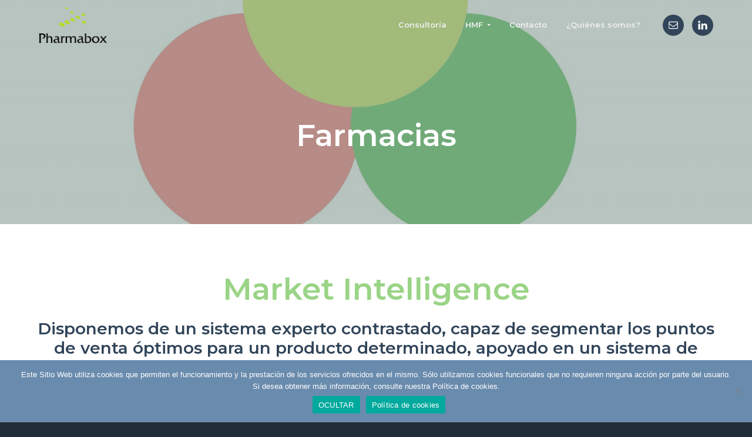

--- FILE ---
content_type: text/html; charset=UTF-8
request_url: https://pharmabox.es/servicios/farmacia/
body_size: 13038
content:
<!DOCTYPE html>
<html lang="es">
<head >
<meta charset="UTF-8" />
<meta name="viewport" content="width=device-width, initial-scale=1" />
<title>Farmacias</title>
<meta name='robots' content='max-image-preview:large' />
<link rel='dns-prefetch' href='//fonts.googleapis.com' />
<link rel="alternate" type="application/rss+xml" title="PHARMABOX &raquo; Feed" href="https://pharmabox.es/feed/" />
<link rel="alternate" type="application/rss+xml" title="PHARMABOX &raquo; Feed de los comentarios" href="https://pharmabox.es/comments/feed/" />
<link rel="alternate" title="oEmbed (JSON)" type="application/json+oembed" href="https://pharmabox.es/wp-json/oembed/1.0/embed?url=https%3A%2F%2Fpharmabox.es%2Fservicios%2Ffarmacia%2F" />
<link rel="alternate" title="oEmbed (XML)" type="text/xml+oembed" href="https://pharmabox.es/wp-json/oembed/1.0/embed?url=https%3A%2F%2Fpharmabox.es%2Fservicios%2Ffarmacia%2F&#038;format=xml" />
<link rel="canonical" href="https://pharmabox.es/servicios/farmacia/" />
<style id='wp-img-auto-sizes-contain-inline-css' type='text/css'>
img:is([sizes=auto i],[sizes^="auto," i]){contain-intrinsic-size:3000px 1500px}
/*# sourceURL=wp-img-auto-sizes-contain-inline-css */
</style>
<link rel='stylesheet' id='genesis-simple-share-plugin-css-css' href='https://pharmabox.es/wp-content/plugins/genesis-simple-share/assets/css/share.min.css?ver=0.1.0' type='text/css' media='all' />
<link rel='stylesheet' id='genesis-simple-share-genericons-css-css' href='https://pharmabox.es/wp-content/plugins/genesis-simple-share/assets/css/genericons.min.css?ver=0.1.0' type='text/css' media='all' />
<style id='wp-emoji-styles-inline-css' type='text/css'>

	img.wp-smiley, img.emoji {
		display: inline !important;
		border: none !important;
		box-shadow: none !important;
		height: 1em !important;
		width: 1em !important;
		margin: 0 0.07em !important;
		vertical-align: -0.1em !important;
		background: none !important;
		padding: 0 !important;
	}
/*# sourceURL=wp-emoji-styles-inline-css */
</style>
<style id='wp-block-library-inline-css' type='text/css'>
:root{--wp-block-synced-color:#7a00df;--wp-block-synced-color--rgb:122,0,223;--wp-bound-block-color:var(--wp-block-synced-color);--wp-editor-canvas-background:#ddd;--wp-admin-theme-color:#007cba;--wp-admin-theme-color--rgb:0,124,186;--wp-admin-theme-color-darker-10:#006ba1;--wp-admin-theme-color-darker-10--rgb:0,107,160.5;--wp-admin-theme-color-darker-20:#005a87;--wp-admin-theme-color-darker-20--rgb:0,90,135;--wp-admin-border-width-focus:2px}@media (min-resolution:192dpi){:root{--wp-admin-border-width-focus:1.5px}}.wp-element-button{cursor:pointer}:root .has-very-light-gray-background-color{background-color:#eee}:root .has-very-dark-gray-background-color{background-color:#313131}:root .has-very-light-gray-color{color:#eee}:root .has-very-dark-gray-color{color:#313131}:root .has-vivid-green-cyan-to-vivid-cyan-blue-gradient-background{background:linear-gradient(135deg,#00d084,#0693e3)}:root .has-purple-crush-gradient-background{background:linear-gradient(135deg,#34e2e4,#4721fb 50%,#ab1dfe)}:root .has-hazy-dawn-gradient-background{background:linear-gradient(135deg,#faaca8,#dad0ec)}:root .has-subdued-olive-gradient-background{background:linear-gradient(135deg,#fafae1,#67a671)}:root .has-atomic-cream-gradient-background{background:linear-gradient(135deg,#fdd79a,#004a59)}:root .has-nightshade-gradient-background{background:linear-gradient(135deg,#330968,#31cdcf)}:root .has-midnight-gradient-background{background:linear-gradient(135deg,#020381,#2874fc)}:root{--wp--preset--font-size--normal:16px;--wp--preset--font-size--huge:42px}.has-regular-font-size{font-size:1em}.has-larger-font-size{font-size:2.625em}.has-normal-font-size{font-size:var(--wp--preset--font-size--normal)}.has-huge-font-size{font-size:var(--wp--preset--font-size--huge)}.has-text-align-center{text-align:center}.has-text-align-left{text-align:left}.has-text-align-right{text-align:right}.has-fit-text{white-space:nowrap!important}#end-resizable-editor-section{display:none}.aligncenter{clear:both}.items-justified-left{justify-content:flex-start}.items-justified-center{justify-content:center}.items-justified-right{justify-content:flex-end}.items-justified-space-between{justify-content:space-between}.screen-reader-text{border:0;clip-path:inset(50%);height:1px;margin:-1px;overflow:hidden;padding:0;position:absolute;width:1px;word-wrap:normal!important}.screen-reader-text:focus{background-color:#ddd;clip-path:none;color:#444;display:block;font-size:1em;height:auto;left:5px;line-height:normal;padding:15px 23px 14px;text-decoration:none;top:5px;width:auto;z-index:100000}html :where(.has-border-color){border-style:solid}html :where([style*=border-top-color]){border-top-style:solid}html :where([style*=border-right-color]){border-right-style:solid}html :where([style*=border-bottom-color]){border-bottom-style:solid}html :where([style*=border-left-color]){border-left-style:solid}html :where([style*=border-width]){border-style:solid}html :where([style*=border-top-width]){border-top-style:solid}html :where([style*=border-right-width]){border-right-style:solid}html :where([style*=border-bottom-width]){border-bottom-style:solid}html :where([style*=border-left-width]){border-left-style:solid}html :where(img[class*=wp-image-]){height:auto;max-width:100%}:where(figure){margin:0 0 1em}html :where(.is-position-sticky){--wp-admin--admin-bar--position-offset:var(--wp-admin--admin-bar--height,0px)}@media screen and (max-width:600px){html :where(.is-position-sticky){--wp-admin--admin-bar--position-offset:0px}}

/*# sourceURL=wp-block-library-inline-css */
</style><style id='wp-block-paragraph-inline-css' type='text/css'>
.is-small-text{font-size:.875em}.is-regular-text{font-size:1em}.is-large-text{font-size:2.25em}.is-larger-text{font-size:3em}.has-drop-cap:not(:focus):first-letter{float:left;font-size:8.4em;font-style:normal;font-weight:100;line-height:.68;margin:.05em .1em 0 0;text-transform:uppercase}body.rtl .has-drop-cap:not(:focus):first-letter{float:none;margin-left:.1em}p.has-drop-cap.has-background{overflow:hidden}:root :where(p.has-background){padding:1.25em 2.375em}:where(p.has-text-color:not(.has-link-color)) a{color:inherit}p.has-text-align-left[style*="writing-mode:vertical-lr"],p.has-text-align-right[style*="writing-mode:vertical-rl"]{rotate:180deg}
/*# sourceURL=https://pharmabox.es/wp-includes/blocks/paragraph/style.min.css */
</style>
<style id='global-styles-inline-css' type='text/css'>
:root{--wp--preset--aspect-ratio--square: 1;--wp--preset--aspect-ratio--4-3: 4/3;--wp--preset--aspect-ratio--3-4: 3/4;--wp--preset--aspect-ratio--3-2: 3/2;--wp--preset--aspect-ratio--2-3: 2/3;--wp--preset--aspect-ratio--16-9: 16/9;--wp--preset--aspect-ratio--9-16: 9/16;--wp--preset--color--black: #000000;--wp--preset--color--cyan-bluish-gray: #abb8c3;--wp--preset--color--white: #ffffff;--wp--preset--color--pale-pink: #f78da7;--wp--preset--color--vivid-red: #cf2e2e;--wp--preset--color--luminous-vivid-orange: #ff6900;--wp--preset--color--luminous-vivid-amber: #fcb900;--wp--preset--color--light-green-cyan: #7bdcb5;--wp--preset--color--vivid-green-cyan: #00d084;--wp--preset--color--pale-cyan-blue: #8ed1fc;--wp--preset--color--vivid-cyan-blue: #0693e3;--wp--preset--color--vivid-purple: #9b51e0;--wp--preset--gradient--vivid-cyan-blue-to-vivid-purple: linear-gradient(135deg,rgb(6,147,227) 0%,rgb(155,81,224) 100%);--wp--preset--gradient--light-green-cyan-to-vivid-green-cyan: linear-gradient(135deg,rgb(122,220,180) 0%,rgb(0,208,130) 100%);--wp--preset--gradient--luminous-vivid-amber-to-luminous-vivid-orange: linear-gradient(135deg,rgb(252,185,0) 0%,rgb(255,105,0) 100%);--wp--preset--gradient--luminous-vivid-orange-to-vivid-red: linear-gradient(135deg,rgb(255,105,0) 0%,rgb(207,46,46) 100%);--wp--preset--gradient--very-light-gray-to-cyan-bluish-gray: linear-gradient(135deg,rgb(238,238,238) 0%,rgb(169,184,195) 100%);--wp--preset--gradient--cool-to-warm-spectrum: linear-gradient(135deg,rgb(74,234,220) 0%,rgb(151,120,209) 20%,rgb(207,42,186) 40%,rgb(238,44,130) 60%,rgb(251,105,98) 80%,rgb(254,248,76) 100%);--wp--preset--gradient--blush-light-purple: linear-gradient(135deg,rgb(255,206,236) 0%,rgb(152,150,240) 100%);--wp--preset--gradient--blush-bordeaux: linear-gradient(135deg,rgb(254,205,165) 0%,rgb(254,45,45) 50%,rgb(107,0,62) 100%);--wp--preset--gradient--luminous-dusk: linear-gradient(135deg,rgb(255,203,112) 0%,rgb(199,81,192) 50%,rgb(65,88,208) 100%);--wp--preset--gradient--pale-ocean: linear-gradient(135deg,rgb(255,245,203) 0%,rgb(182,227,212) 50%,rgb(51,167,181) 100%);--wp--preset--gradient--electric-grass: linear-gradient(135deg,rgb(202,248,128) 0%,rgb(113,206,126) 100%);--wp--preset--gradient--midnight: linear-gradient(135deg,rgb(2,3,129) 0%,rgb(40,116,252) 100%);--wp--preset--font-size--small: 13px;--wp--preset--font-size--medium: 20px;--wp--preset--font-size--large: 36px;--wp--preset--font-size--x-large: 42px;--wp--preset--spacing--20: 0.44rem;--wp--preset--spacing--30: 0.67rem;--wp--preset--spacing--40: 1rem;--wp--preset--spacing--50: 1.5rem;--wp--preset--spacing--60: 2.25rem;--wp--preset--spacing--70: 3.38rem;--wp--preset--spacing--80: 5.06rem;--wp--preset--shadow--natural: 6px 6px 9px rgba(0, 0, 0, 0.2);--wp--preset--shadow--deep: 12px 12px 50px rgba(0, 0, 0, 0.4);--wp--preset--shadow--sharp: 6px 6px 0px rgba(0, 0, 0, 0.2);--wp--preset--shadow--outlined: 6px 6px 0px -3px rgb(255, 255, 255), 6px 6px rgb(0, 0, 0);--wp--preset--shadow--crisp: 6px 6px 0px rgb(0, 0, 0);}:where(.is-layout-flex){gap: 0.5em;}:where(.is-layout-grid){gap: 0.5em;}body .is-layout-flex{display: flex;}.is-layout-flex{flex-wrap: wrap;align-items: center;}.is-layout-flex > :is(*, div){margin: 0;}body .is-layout-grid{display: grid;}.is-layout-grid > :is(*, div){margin: 0;}:where(.wp-block-columns.is-layout-flex){gap: 2em;}:where(.wp-block-columns.is-layout-grid){gap: 2em;}:where(.wp-block-post-template.is-layout-flex){gap: 1.25em;}:where(.wp-block-post-template.is-layout-grid){gap: 1.25em;}.has-black-color{color: var(--wp--preset--color--black) !important;}.has-cyan-bluish-gray-color{color: var(--wp--preset--color--cyan-bluish-gray) !important;}.has-white-color{color: var(--wp--preset--color--white) !important;}.has-pale-pink-color{color: var(--wp--preset--color--pale-pink) !important;}.has-vivid-red-color{color: var(--wp--preset--color--vivid-red) !important;}.has-luminous-vivid-orange-color{color: var(--wp--preset--color--luminous-vivid-orange) !important;}.has-luminous-vivid-amber-color{color: var(--wp--preset--color--luminous-vivid-amber) !important;}.has-light-green-cyan-color{color: var(--wp--preset--color--light-green-cyan) !important;}.has-vivid-green-cyan-color{color: var(--wp--preset--color--vivid-green-cyan) !important;}.has-pale-cyan-blue-color{color: var(--wp--preset--color--pale-cyan-blue) !important;}.has-vivid-cyan-blue-color{color: var(--wp--preset--color--vivid-cyan-blue) !important;}.has-vivid-purple-color{color: var(--wp--preset--color--vivid-purple) !important;}.has-black-background-color{background-color: var(--wp--preset--color--black) !important;}.has-cyan-bluish-gray-background-color{background-color: var(--wp--preset--color--cyan-bluish-gray) !important;}.has-white-background-color{background-color: var(--wp--preset--color--white) !important;}.has-pale-pink-background-color{background-color: var(--wp--preset--color--pale-pink) !important;}.has-vivid-red-background-color{background-color: var(--wp--preset--color--vivid-red) !important;}.has-luminous-vivid-orange-background-color{background-color: var(--wp--preset--color--luminous-vivid-orange) !important;}.has-luminous-vivid-amber-background-color{background-color: var(--wp--preset--color--luminous-vivid-amber) !important;}.has-light-green-cyan-background-color{background-color: var(--wp--preset--color--light-green-cyan) !important;}.has-vivid-green-cyan-background-color{background-color: var(--wp--preset--color--vivid-green-cyan) !important;}.has-pale-cyan-blue-background-color{background-color: var(--wp--preset--color--pale-cyan-blue) !important;}.has-vivid-cyan-blue-background-color{background-color: var(--wp--preset--color--vivid-cyan-blue) !important;}.has-vivid-purple-background-color{background-color: var(--wp--preset--color--vivid-purple) !important;}.has-black-border-color{border-color: var(--wp--preset--color--black) !important;}.has-cyan-bluish-gray-border-color{border-color: var(--wp--preset--color--cyan-bluish-gray) !important;}.has-white-border-color{border-color: var(--wp--preset--color--white) !important;}.has-pale-pink-border-color{border-color: var(--wp--preset--color--pale-pink) !important;}.has-vivid-red-border-color{border-color: var(--wp--preset--color--vivid-red) !important;}.has-luminous-vivid-orange-border-color{border-color: var(--wp--preset--color--luminous-vivid-orange) !important;}.has-luminous-vivid-amber-border-color{border-color: var(--wp--preset--color--luminous-vivid-amber) !important;}.has-light-green-cyan-border-color{border-color: var(--wp--preset--color--light-green-cyan) !important;}.has-vivid-green-cyan-border-color{border-color: var(--wp--preset--color--vivid-green-cyan) !important;}.has-pale-cyan-blue-border-color{border-color: var(--wp--preset--color--pale-cyan-blue) !important;}.has-vivid-cyan-blue-border-color{border-color: var(--wp--preset--color--vivid-cyan-blue) !important;}.has-vivid-purple-border-color{border-color: var(--wp--preset--color--vivid-purple) !important;}.has-vivid-cyan-blue-to-vivid-purple-gradient-background{background: var(--wp--preset--gradient--vivid-cyan-blue-to-vivid-purple) !important;}.has-light-green-cyan-to-vivid-green-cyan-gradient-background{background: var(--wp--preset--gradient--light-green-cyan-to-vivid-green-cyan) !important;}.has-luminous-vivid-amber-to-luminous-vivid-orange-gradient-background{background: var(--wp--preset--gradient--luminous-vivid-amber-to-luminous-vivid-orange) !important;}.has-luminous-vivid-orange-to-vivid-red-gradient-background{background: var(--wp--preset--gradient--luminous-vivid-orange-to-vivid-red) !important;}.has-very-light-gray-to-cyan-bluish-gray-gradient-background{background: var(--wp--preset--gradient--very-light-gray-to-cyan-bluish-gray) !important;}.has-cool-to-warm-spectrum-gradient-background{background: var(--wp--preset--gradient--cool-to-warm-spectrum) !important;}.has-blush-light-purple-gradient-background{background: var(--wp--preset--gradient--blush-light-purple) !important;}.has-blush-bordeaux-gradient-background{background: var(--wp--preset--gradient--blush-bordeaux) !important;}.has-luminous-dusk-gradient-background{background: var(--wp--preset--gradient--luminous-dusk) !important;}.has-pale-ocean-gradient-background{background: var(--wp--preset--gradient--pale-ocean) !important;}.has-electric-grass-gradient-background{background: var(--wp--preset--gradient--electric-grass) !important;}.has-midnight-gradient-background{background: var(--wp--preset--gradient--midnight) !important;}.has-small-font-size{font-size: var(--wp--preset--font-size--small) !important;}.has-medium-font-size{font-size: var(--wp--preset--font-size--medium) !important;}.has-large-font-size{font-size: var(--wp--preset--font-size--large) !important;}.has-x-large-font-size{font-size: var(--wp--preset--font-size--x-large) !important;}
/*# sourceURL=global-styles-inline-css */
</style>

<style id='classic-theme-styles-inline-css' type='text/css'>
/*! This file is auto-generated */
.wp-block-button__link{color:#fff;background-color:#32373c;border-radius:9999px;box-shadow:none;text-decoration:none;padding:calc(.667em + 2px) calc(1.333em + 2px);font-size:1.125em}.wp-block-file__button{background:#32373c;color:#fff;text-decoration:none}
/*# sourceURL=/wp-includes/css/classic-themes.min.css */
</style>
<link rel='stylesheet' id='1and1-wizard-welcome-css' href='https://pharmabox.es/wp-content/plugins/1and1-wordpress-assistant/css/welcome-panel.css?ver=5.0.0' type='text/css' media='all' />
<link rel='stylesheet' id='cookie-notice-front-css' href='https://pharmabox.es/wp-content/plugins/cookie-notice/css/front.min.css?ver=2.5.11' type='text/css' media='all' />
<link rel='stylesheet' id='line-awesome-css' href='https://pharmabox.es/wp-content/plugins/icon-widget/assets/css/line-awesome.min.css?ver=6.9' type='text/css' media='all' />
<link rel='stylesheet' id='genesis-extender-minified-css' href='https://pharmabox.es/wp-content/uploads/genesis-extender/plugin/genesis-extender-minified.css?ver=1560937852' type='text/css' media='all' />
<link rel='stylesheet' id='wp-featherlight-css' href='https://pharmabox.es/wp-content/plugins/wp-featherlight/css/wp-featherlight.min.css?ver=1.3.4' type='text/css' media='all' />
<link rel='stylesheet' id='google-fonts-css' href='//fonts.googleapis.com/css?family=Montserrat%3A600%7CHind%3A400&#038;ver=1.0.6' type='text/css' media='all' />
<link rel='stylesheet' id='lightslider-style-css' href='https://pharmabox.es/wp-content/plugins/wpstudio-testimonial-slider/assets/css/lightslider.css?ver=6.9' type='text/css' media='all' />
<link rel='stylesheet' id='gts-style-css' href='https://pharmabox.es/wp-content/plugins/wpstudio-testimonial-slider/assets/css/gts-style.css?ver=6.9' type='text/css' media='all' />
<link rel='stylesheet' id='business-pro-theme-css' href='https://pharmabox.es/wp-content/themes/business-pro-theme/style.css?ver=1.0.6' type='text/css' media='all' />
<style id='business-pro-theme-inline-css' type='text/css'>
button.accent,.button.accent,button.accent:hover,.button.accent:hover,button.accent:focus,.button.accent:focus,.menu-item.button>a>span,.archive-pagination a:hover,.archive-pagination a:focus,.archive-pagination .active a,.pricing-table .featured .button,.pricing-table .featured button,.archive-pagination a:hover,.archive-pagination .active a,.front-page-3 .widget_custom_html:first-of-type hr,.front-page-5 .widget_custom_html:first-of-type hr{background-color:rgba(10,153,129,0.56)}.front-page-2 .fa{color:rgba(10,153,129,0.56)}.page-header:before,.front-page-4:before,.before-footer:before{background-color:rgba(156,173,167,0.72)}.wp-custom-logo .title-area{max-width:120px}
/*# sourceURL=business-pro-theme-inline-css */
</style>
<script type="text/javascript" src="https://pharmabox.es/wp-includes/js/jquery/jquery.min.js?ver=3.7.1" id="jquery-core-js"></script>
<script type="text/javascript" src="https://pharmabox.es/wp-includes/js/jquery/jquery-migrate.min.js?ver=3.4.1" id="jquery-migrate-js"></script>
<script type="text/javascript" src="https://pharmabox.es/wp-content/plugins/genesis-simple-share/assets/js/sharrre/jquery.sharrre.min.js?ver=0.1.0" id="genesis-simple-share-plugin-js-js"></script>
<script type="text/javascript" src="https://pharmabox.es/wp-content/plugins/genesis-simple-share/assets/js/waypoints.min.js?ver=0.1.0" id="genesis-simple-share-waypoint-js-js"></script>
<script type="text/javascript" src="https://pharmabox.es/wp-content/plugins/1and1-wordpress-assistant/js/cookies.js?ver=6.9" id="1and1-wp-cookies-js"></script>
<script type="text/javascript" src="https://pharmabox.es/wp-content/plugins/wpstudio-testimonial-slider/assets/js/lightslider.min.js?ver=6.9" id="gts-lighslider-js"></script>
<link rel="https://api.w.org/" href="https://pharmabox.es/wp-json/" /><link rel="alternate" title="JSON" type="application/json" href="https://pharmabox.es/wp-json/wp/v2/pages/1281" /><link rel="EditURI" type="application/rsd+xml" title="RSD" href="https://pharmabox.es/xmlrpc.php?rsd" />
<link rel="pingback" href="https://pharmabox.es/xmlrpc.php" />
<style type="text/css" id="gs-faq-critical">.gs-faq {padding: 5px 0;}.gs-faq__question {display: none;margin-top: 10px;text-align: left;white-space: normal;width: 100%;}.js .gs-faq__question {display: block;}.gs-faq__question:first-of-type {margin-top: 0;}.js .gs-faq__answer {display: none;padding: 5px;}.gs-faq__answer p:last-of-type {margin-bottom: 0;}.js .gs-faq__answer__heading {display: none;}.gs-faq__answer.no-animation.gs-faq--expanded {display: block;}</style><style type="text/css" media="screen">#simple-social-icons-1 ul li a,#simple-social-icons-1 ul li a:hover{background-color:#314459;border-radius:36px;color:#fff;border:0 #314459 solid;font-size:18px;padding:9px}#simple-social-icons-1 ul li a:hover{background-color:;border-color:#fff;color:#fff}</style><style type="text/css" media="screen">#simple-social-icons-3 ul li a,#simple-social-icons-3 ul li a:hover{background-color:#232c39;border-radius:36px;color:#a4a8ac;border:0 #fff solid;font-size:18px;padding:9px}#simple-social-icons-3 ul li a:hover{background-color:#232c39;border-color:#fff;color:#fff}</style><style type="text/css">.page-header{background-image: url(https://pharmabox.es/wp-content/uploads/2019/07/cropped-Diapositiva1-1-1.jpg);}</style>
<link rel="icon" href="https://pharmabox.es/wp-content/uploads/2018/12/cropped-logotipo-PHARMABOX-32x32.png" sizes="32x32" />
<link rel="icon" href="https://pharmabox.es/wp-content/uploads/2018/12/cropped-logotipo-PHARMABOX-192x192.png" sizes="192x192" />
<link rel="apple-touch-icon" href="https://pharmabox.es/wp-content/uploads/2018/12/cropped-logotipo-PHARMABOX-180x180.png" />
<meta name="msapplication-TileImage" content="https://pharmabox.es/wp-content/uploads/2018/12/cropped-logotipo-PHARMABOX-270x270.png" />
<link rel='stylesheet' id='sow-features-default-e271a18c020f-1281-css' href='https://pharmabox.es/wp-content/uploads/siteorigin-widgets/sow-features-default-e271a18c020f-1281.css?ver=6.9' type='text/css' media='all' />
<link rel='stylesheet' id='siteorigin-widgets-css' href='https://pharmabox.es/wp-content/plugins/so-widgets-bundle/widgets/features/css/style.css?ver=1.70.4' type='text/css' media='all' />
<link rel='stylesheet' id='siteorigin-widget-icon-font-fontawesome-css' href='https://pharmabox.es/wp-content/plugins/so-widgets-bundle/icons/fontawesome/style.css?ver=6.9' type='text/css' media='all' />
<link rel='stylesheet' id='siteorigin-widget-icon-font-genericons-css' href='https://pharmabox.es/wp-content/plugins/so-widgets-bundle/icons/genericons/style.css?ver=6.9' type='text/css' media='all' />
<link rel='stylesheet' id='sow-google-font-abeezee-css' href='https://fonts.googleapis.com/css?family=ABeeZee&#038;display=swap&#038;ver=6.9' type='text/css' media='all' />
<link rel='stylesheet' id='sow-button-wire-5133b6421abc-1281-css' href='https://pharmabox.es/wp-content/uploads/siteorigin-widgets/sow-button-wire-5133b6421abc-1281.css?ver=6.9' type='text/css' media='all' />
<link rel='stylesheet' id='sow-button-base-css' href='https://pharmabox.es/wp-content/plugins/so-widgets-bundle/widgets/button/css/style.css?ver=1.70.4' type='text/css' media='all' />
<link rel='stylesheet' id='sow-image-default-8b5b6f678277-1281-css' href='https://pharmabox.es/wp-content/uploads/siteorigin-widgets/sow-image-default-8b5b6f678277-1281.css?ver=6.9' type='text/css' media='all' />
<link rel='stylesheet' id='siteorigin-panels-front-css' href='https://pharmabox.es/wp-content/plugins/siteorigin-panels/css/front-flex.min.css?ver=2.33.5' type='text/css' media='all' />
</head>
<body class="wp-singular page-template page-template-templates page-template-page-service page-template-templatespage-service-php page page-id-1281 page-child parent-pageid-19 wp-custom-logo wp-theme-genesis wp-child-theme-business-pro-theme cookies-not-set wp-featherlight-captions custom-header full-width-content genesis-breadcrumbs-hidden genesis-footer-widgets-visible has-fixed-header no-js mac chrome override" itemscope itemtype="https://schema.org/WebPage">	<script>
	//<![CDATA[
	(function(){
		var c = document.body.classList;
		c.remove( 'no-js' );
		c.add( 'js' );
	})();
	//]]>
	</script>
	<div class="site-container"><ul class="genesis-skip-link"><li><a href="#genesis-nav-primary" class="screen-reader-shortcut"> Skip to primary navigation</a></li><li><a href="#genesis-content" class="screen-reader-shortcut"> Skip to main content</a></li><li><a href="#genesis-footer-widgets" class="screen-reader-shortcut"> Skip to footer</a></li></ul><header class="site-header fixed" itemscope itemtype="https://schema.org/WPHeader"><div class="wrap"><div class="title-area"><a href="https://pharmabox.es/" class="custom-logo-link" rel="home"><img width="4000" height="2115" src="https://pharmabox.es/wp-content/uploads/2018/12/cropped-logo_fin_HD-3.png" class="custom-logo" alt="PHARMABOX" decoding="async" fetchpriority="high" srcset="https://pharmabox.es/wp-content/uploads/2018/12/cropped-logo_fin_HD-3.png 4000w, https://pharmabox.es/wp-content/uploads/2018/12/cropped-logo_fin_HD-3-300x159.png 300w, https://pharmabox.es/wp-content/uploads/2018/12/cropped-logo_fin_HD-3-768x406.png 768w, https://pharmabox.es/wp-content/uploads/2018/12/cropped-logo_fin_HD-3-1024x541.png 1024w" sizes="(max-width: 4000px) 100vw, 4000px" /></a><p class="site-title" itemprop="headline"><a href="https://pharmabox.es/">PHARMABOX</a></p><p class="site-description" itemprop="description">Inteligencia de negocio en el canal hospitalario y oficina de farmacia</p></div><nav class="nav-primary" aria-label="Main" itemscope itemtype="https://schema.org/SiteNavigationElement" id="genesis-nav-primary"><div class="wrap"><ul id="menu-header-menu" class="menu genesis-nav-menu menu-primary js-superfish"><li id="menu-item-1609" class="menu-item menu-item-type-post_type menu-item-object-page menu-item-1609"><a href="https://pharmabox.es/servicios/consultoria/" itemprop="url"><span itemprop="name">Consultoría</span></a></li>
<li id="menu-item-1605" class="menu-item menu-item-type-post_type menu-item-object-page current-page-ancestor current-menu-ancestor current-menu-parent current-page-parent current_page_parent current_page_ancestor menu-item-has-children menu-item-1605"><a href="https://pharmabox.es/servicios/" itemprop="url"><span itemprop="name">HMF</span></a>
<ul class="sub-menu">
	<li id="menu-item-1610" class="menu-item menu-item-type-post_type menu-item-object-page menu-item-1610"><a href="https://pharmabox.es/servicios/mercado-hospitales/" itemprop="url"><span itemprop="name">Hospitales</span></a></li>
	<li id="menu-item-1611" class="menu-item menu-item-type-post_type menu-item-object-page current-menu-item page_item page-item-1281 current_page_item menu-item-1611"><a href="https://pharmabox.es/servicios/farmacia/" aria-current="page" itemprop="url"><span itemprop="name">Farmacias</span></a></li>
</ul>
</li>
<li id="menu-item-1346" class="menu-item menu-item-type-post_type menu-item-object-page menu-item-1346"><a href="https://pharmabox.es/contacto/" itemprop="url"><span itemprop="name">Contacto</span></a></li>
<li id="menu-item-1782" class="menu-item menu-item-type-post_type menu-item-object-page current-page-ancestor current-page-parent menu-item-1782"><a href="https://pharmabox.es/servicios/" itemprop="url"><span itemprop="name">¿Quiénes somos?</span></a></li>
</ul></div></nav><div class="widget-area header-widget-area"><section id="simple-social-icons-1" class="widget simple-social-icons"><div class="widget-wrap"><ul class="alignleft"><li class="ssi-email"><a href="mailto:i&#110;f&#111;&#064;p&#104;a&#114;m&#097;box.&#101;&#115;" ><svg role="img" class="social-email" aria-labelledby="social-email-1"><title id="social-email-1">Correo electrónico</title><use xlink:href="https://pharmabox.es/wp-content/plugins/simple-social-icons/symbol-defs.svg#social-email"></use></svg></a></li><li class="ssi-linkedin"><a href="https://www.linkedin.com/company/pharmabox-hmf360/" target="_blank" rel="noopener noreferrer"><svg role="img" class="social-linkedin" aria-labelledby="social-linkedin-1"><title id="social-linkedin-1">LinkedIn</title><use xlink:href="https://pharmabox.es/wp-content/plugins/simple-social-icons/symbol-defs.svg#social-linkedin"></use></svg></a></li></ul></div></section>
</div></div></header><div class="site-inner" itemscope="itemscope" itemtype="https://schema.org/Service">		<section id="page-header" class="page-header" role="banner"><div class="wrap">
		<h1 class="entry-title" itemprop="headline">Farmacias</h1>
		</div></section>
		<div class="content-sidebar-wrap"><main class="content" id="genesis-content"><article class="post-1281 page type-page status-publish entry" aria-label="Farmacias" itemref="page-header" itemscope itemtype="https://schema.org/CreativeWork"><div class="entry-content" itemprop="text"><div id="pl-gb1281-6970dafcde92e"  class="panel-layout" ><div id="pg-gb1281-6970dafcde92e-0"  class="panel-grid panel-has-style" ><div class="siteorigin-panels-stretch panel-row-style panel-row-style-for-gb1281-6970dafcde92e-0" data-stretch-type="full" ><div id="pgc-gb1281-6970dafcde92e-0-0"  class="panel-grid-cell" ><div id="panel-gb1281-6970dafcde92e-0-0-0" class="so-panel widget widget_sow-editor panel-first-child" data-index="0" ><div
			
			class="so-widget-sow-editor so-widget-sow-editor-base"
			
		>
<div class="siteorigin-widget-tinymce textwidget">
	<h1 style="text-align: center;"><span style="color: #9ad486;">Market Intelligence</span></h1>
<h3 style="text-align: center;"><strong><span style="color: #314459;">Disponemos de un sistema experto contrastado, capaz de segmentar los puntos de venta óptimos para un producto determinado, apoyado en un sistema de información propio y actualizado</span></strong></h3>
<p>&nbsp;</p>
</div>
</div></div><div id="panel-gb1281-6970dafcde92e-0-0-1" class="so-panel widget widget_sow-features panel-last-child" data-index="1" ><div
			
			class="so-widget-sow-features so-widget-sow-features-default-e271a18c020f-1281"
			
		><ul
	class="sow-features-list
	sow-features-responsive">

			<li
			class="sow-features-feature sow-icon-container-position-top"
			style="display: flex; flex-direction: column; width: calc(50% - 25px);"
		>
			
						<div				class="sow-icon-container sow-container-round"
				style="color: #65ce8d; "
				
							>
				<span class="sow-icon-fontawesome sow-far" data-sow-icon="&#xf080;"
		style="font-size: 24px; color: #FFFFFF" 
		aria-hidden="true"></span>			</div>

			<div class="textwidget">
				
									<h5 class="sow-features-feature-title">
						Ventas					</h5>
				
									<div class="sow-features-feature-text">
					<p>Seguimiento plan de la compañía</p>
<p>Análisis de los resultados (Venta directa + Venta Mayoristas)</p>
<p>Calculo de resultados premios IQVIA</p>
<p>Consulta sencilla y rankings de los datos de ventas integrados con el sistema de facturación de la compañía para todos los niveles</p>
					</div>
								</div>
								</li>

			<li
			class="sow-features-feature sow-icon-container-position-top"
			style="display: flex; flex-direction: column; width: calc(50% - 25px);"
		>
			
						<div				class="sow-icon-container sow-container-round"
				style="color: #87d36e; "
				
							>
				<span class="sow-icon-genericons" data-sow-icon="&#xf308;"
		style="font-size: 24px; color: #FFFFFF" 
		aria-hidden="true"></span>			</div>

			<div class="textwidget">
				
									<h5 class="sow-features-feature-title">
						Potencial					</h5>
				
									<div class="sow-features-feature-text">
					<p>Determinación del perfil de la farmacia: Permite <i>identificar</i> el objetivo (target) final para los productos comercializados por un laboratorio ¿Qué hay y dónde está ..?</p>
<p>Aplicación de filtros de precisión: Permite <i>focalizarse</i> en el objetivo con una <i>mayor</i> probabilidad de éxito → Segmentación del punto de venta</p>
<p>Más de 600 variables implicadas en el análisis de cada farmacia</p>
<p>Posicionamiento de los puntos de interés y análisis del entorno para el conocimiento del mercado.</p>
<p>Medir y analizar los resultados por territorios / hospitales de cada producto</p>
					</div>
								</div>
								</li>

	</ul>
</div></div></div></div></div><div id="pg-gb1281-6970dafcde92e-1"  class="panel-grid panel-has-style" ><div class="siteorigin-panels-stretch panel-row-style panel-row-style-for-gb1281-6970dafcde92e-1" data-stretch-type="full" ><div id="pgc-gb1281-6970dafcde92e-1-0"  class="panel-grid-cell" ><div id="panel-gb1281-6970dafcde92e-1-0-0" class="so-panel widget widget_sow-editor panel-first-child" data-index="2" ><div
			
			class="so-widget-sow-editor so-widget-sow-editor-base"
			
		>
<div class="siteorigin-widget-tinymce textwidget">
	<h1 style="text-align: center;"><span style="color: #b5dc10;">Marketing Multicanal</span></h1>
<h3 style="text-align: center;"><span style="color: #496d93;"><strong>SMAC: </strong>Sistema Multicanal de Atención al Cliente.</span></h3>
<p style="text-align: center;"><span style="color: #496d93;">SMAC es un sistema de trabajo desarrollado por <strong>Pharmabox</strong> para diseñar e implementar acciones comerciales y de marketing. </span></p>
<p style="text-align: center;"><span style="color: #496d93;">Según el tipo de acción o estrategia le ayudamos a relacionarse con sus clientes por diferentes medios.</span></p>
</div>
</div></div><div id="panel-gb1281-6970dafcde92e-1-0-1" class="so-panel widget widget_sow-button panel-last-child" data-index="3" ><div
			
			class="so-widget-sow-button so-widget-sow-button-wire-5133b6421abc-1281"
			
		><div class="ow-button-base ow-button-align-center"
>
			<a
					href="http://smacb2bpharma.com/"
					class="sowb-button ow-icon-placement-right ow-button-hover" target="_blank" rel="noopener noreferrer" 	>
		<span>
			
			Descubre como SMAC puede ayudarle		</span>
			</a>
	</div>
</div></div></div><div id="pgc-gb1281-6970dafcde92e-1-1"  class="panel-grid-cell" ><div id="panel-gb1281-6970dafcde92e-1-1-0" class="so-panel widget widget_sow-image panel-first-child panel-last-child" data-index="4" ><div
			
			class="so-widget-sow-image so-widget-sow-image-default-8b5b6f678277-1281"
			
		>
<div class="sow-image-container">
		<img 
	src="https://pharmabox.es/wp-content/uploads/2018/12/Logo-SMAC.png" width="3788" height="3967" srcset="https://pharmabox.es/wp-content/uploads/2018/12/Logo-SMAC.png 3788w, https://pharmabox.es/wp-content/uploads/2018/12/Logo-SMAC-286x300.png 286w, https://pharmabox.es/wp-content/uploads/2018/12/Logo-SMAC-768x804.png 768w, https://pharmabox.es/wp-content/uploads/2018/12/Logo-SMAC-978x1024.png 978w" sizes="(max-width: 3788px) 100vw, 3788px" title="Logo SMAC" alt="" 		class="so-widget-image"/>
	</div>

</div></div></div></div></div></div>


<p></p>
</div></article></main></div></div><footer class="site-footer" itemscope itemtype="https://schema.org/WPFooter"><div class="wrap"><div class="footer-widgets" id="genesis-footer-widgets"><h2 class="genesis-sidebar-title screen-reader-text">Footer</h2><div class="wrap"><div class="widget-area footer-widgets-1 footer-widget-area"><section id="custom_html-7" class="widget_text widget widget_custom_html"><div class="widget_text widget-wrap"><h3 class="widgettitle widget-title">Nuestras redes sociales</h3>
<div class="textwidget custom-html-widget"></div></div></section>
<section id="simple-social-icons-3" class="widget simple-social-icons"><div class="widget-wrap"><ul class="alignleft"><li class="ssi-linkedin"><a href="https://www.linkedin.com/company/pharmabox-hmf360/" target="_blank" rel="noopener noreferrer"><svg role="img" class="social-linkedin" aria-labelledby="social-linkedin-3"><title id="social-linkedin-3">LinkedIn</title><use xlink:href="https://pharmabox.es/wp-content/plugins/simple-social-icons/symbol-defs.svg#social-linkedin"></use></svg></a></li></ul></div></section>
</div><div class="widget-area footer-widgets-3 footer-widget-area"><section id="custom_html-9" class="widget_text widget widget_custom_html"><div class="widget_text widget-wrap"><div class="textwidget custom-html-widget"><a href=https://pharmabox.es/aviso-legal-y-politica-de-privacidad//>Aviso legal y política de privacidad</a></div></div></section>
</div></div></div><p></p></div></footer></div><script type="speculationrules">
{"prefetch":[{"source":"document","where":{"and":[{"href_matches":"/*"},{"not":{"href_matches":["/wp-*.php","/wp-admin/*","/wp-content/uploads/*","/wp-content/*","/wp-content/plugins/*","/wp-content/themes/business-pro-theme/*","/wp-content/themes/genesis/*","/*\\?(.+)"]}},{"not":{"selector_matches":"a[rel~=\"nofollow\"]"}},{"not":{"selector_matches":".no-prefetch, .no-prefetch a"}}]},"eagerness":"conservative"}]}
</script>
<script type='text/javascript'>jQuery( document ).ready(function() {                    jQuery( ".testimonials-list" ).lightSlider( {auto:           false,                        controls:       false,item:           2,                        mode:           'slide',                        pauseOnHover:   false,                        loop:           false,pause:          6000,responsive : [    {        breakpoint:1023,        settings: {            item:2        }    },    {        breakpoint:860,        settings: {            item:1        }    }]} );} );</script><style type="text/css" media="screen">#simple-social-icons-1 ul li a, #simple-social-icons-1 ul li a:hover, #simple-social-icons-1 ul li a:focus { background-color: #314459 !important; border-radius: 36px; color: #ffffff !important; border: 0px #314459 solid !important; font-size: 18px; padding: 9px; }  #simple-social-icons-1 ul li a:hover, #simple-social-icons-1 ul li a:focus { background-color: transparent !important; border-color: #ffffff !important; color: #ffffff !important; }  #simple-social-icons-1 ul li a:focus { outline: 1px dotted transparent !important; } #simple-social-icons-3 ul li a, #simple-social-icons-3 ul li a:hover, #simple-social-icons-3 ul li a:focus { background-color: #232c39 !important; border-radius: 36px; color: #a4a8ac !important; border: 0px #ffffff solid !important; font-size: 18px; padding: 9px; }  #simple-social-icons-3 ul li a:hover, #simple-social-icons-3 ul li a:focus { background-color: #232c39 !important; border-color: #ffffff !important; color: #ffffff !important; }  #simple-social-icons-3 ul li a:focus { outline: 1px dotted #232c39 !important; }</style><style type="text/css" media="screen"></style><style media="all" id="siteorigin-panels-layouts-footer">/* Layout gb1281-6970dafcde92e */ #pgc-gb1281-6970dafcde92e-0-0 { width:100%;width:calc(100% - ( 0 * 30px ) ) } #pg-gb1281-6970dafcde92e-0 , #pl-gb1281-6970dafcde92e .so-panel { margin-bottom:30px } #pgc-gb1281-6970dafcde92e-1-0 { width:78.8136%;width:calc(78.8136% - ( 0.21186440677966 * 30px ) ) } #pgc-gb1281-6970dafcde92e-1-1 { width:21.1864%;width:calc(21.1864% - ( 0.78813559322034 * 30px ) ) } #pl-gb1281-6970dafcde92e .so-panel:last-of-type { margin-bottom:0px } #pg-gb1281-6970dafcde92e-0.panel-has-style > .panel-row-style, #pg-gb1281-6970dafcde92e-0.panel-no-style { -webkit-align-items:flex-start;align-items:flex-start } #pgc-gb1281-6970dafcde92e-0-0 { align-self:auto } @media (max-width:780px){ #pg-gb1281-6970dafcde92e-0.panel-no-style, #pg-gb1281-6970dafcde92e-0.panel-has-style > .panel-row-style, #pg-gb1281-6970dafcde92e-0 , #pg-gb1281-6970dafcde92e-1.panel-no-style, #pg-gb1281-6970dafcde92e-1.panel-has-style > .panel-row-style, #pg-gb1281-6970dafcde92e-1 { -webkit-flex-direction:column;-ms-flex-direction:column;flex-direction:column } #pg-gb1281-6970dafcde92e-0 > .panel-grid-cell , #pg-gb1281-6970dafcde92e-0 > .panel-row-style > .panel-grid-cell , #pg-gb1281-6970dafcde92e-1 > .panel-grid-cell , #pg-gb1281-6970dafcde92e-1 > .panel-row-style > .panel-grid-cell { width:100%;margin-right:0 } #pgc-gb1281-6970dafcde92e-1-0 { margin-bottom:30px } #pl-gb1281-6970dafcde92e .panel-grid-cell { padding:0 } #pl-gb1281-6970dafcde92e .panel-grid .panel-grid-cell-empty { display:none } #pl-gb1281-6970dafcde92e .panel-grid .panel-grid-cell-mobile-last { margin-bottom:0px }  } </style><script type="text/javascript" id="cookie-notice-front-js-before">
/* <![CDATA[ */
var cnArgs = {"ajaxUrl":"https:\/\/pharmabox.es\/wp-admin\/admin-ajax.php","nonce":"d4f0b8f36a","hideEffect":"fade","position":"bottom","onScroll":false,"onScrollOffset":100,"onClick":false,"cookieName":"cookie_notice_accepted","cookieTime":31536000,"cookieTimeRejected":31536000,"globalCookie":false,"redirection":false,"cache":false,"revokeCookies":false,"revokeCookiesOpt":"automatic"};

//# sourceURL=cookie-notice-front-js-before
/* ]]> */
</script>
<script type="text/javascript" src="https://pharmabox.es/wp-content/plugins/cookie-notice/js/front.min.js?ver=2.5.11" id="cookie-notice-front-js"></script>
<script type="text/javascript" src="https://pharmabox.es/wp-includes/js/hoverIntent.min.js?ver=1.10.2" id="hoverIntent-js"></script>
<script type="text/javascript" src="https://pharmabox.es/wp-content/themes/genesis/lib/js/menu/superfish.min.js?ver=1.7.10" id="superfish-js"></script>
<script type="text/javascript" src="https://pharmabox.es/wp-content/themes/genesis/lib/js/menu/superfish.args.min.js?ver=3.4.0" id="superfish-args-js"></script>
<script type="text/javascript" src="https://pharmabox.es/wp-content/themes/genesis/lib/js/skip-links.min.js?ver=3.4.0" id="skip-links-js"></script>
<script type="text/javascript" src="https://pharmabox.es/wp-content/plugins/wp-featherlight/js/wpFeatherlight.pkgd.min.js?ver=1.3.4" id="wp-featherlight-js"></script>
<script type="text/javascript" src="https://pharmabox.es/wp-content/themes/business-pro-theme/assets/scripts/min/business-pro.min.js?ver=1.0.6" id="business-pro-theme-js"></script>
<script type="text/javascript" id="business-menu-js-extra">
/* <![CDATA[ */
var genesis_responsive_menu = {"mainMenu":"Menu","subMenu":"Menu","menuIconClass":null,"subMenuIconClass":null,"menuClasses":{"combine":[".nav-primary"]}};
//# sourceURL=business-menu-js-extra
/* ]]> */
</script>
<script type="text/javascript" src="https://pharmabox.es/wp-content/themes/business-pro-theme/assets/scripts/min/menus.min.js?ver=1.0.6" id="business-menu-js"></script>
<script type="text/javascript" id="siteorigin-panels-front-styles-js-extra">
/* <![CDATA[ */
var panelsStyles = {"fullContainer":"body","stretchRows":"1"};
//# sourceURL=siteorigin-panels-front-styles-js-extra
/* ]]> */
</script>
<script type="text/javascript" src="https://pharmabox.es/wp-content/plugins/siteorigin-panels/js/styling.min.js?ver=2.33.5" id="siteorigin-panels-front-styles-js"></script>
<script id="wp-emoji-settings" type="application/json">
{"baseUrl":"https://s.w.org/images/core/emoji/17.0.2/72x72/","ext":".png","svgUrl":"https://s.w.org/images/core/emoji/17.0.2/svg/","svgExt":".svg","source":{"concatemoji":"https://pharmabox.es/wp-includes/js/wp-emoji-release.min.js?ver=6.9"}}
</script>
<script type="module">
/* <![CDATA[ */
/*! This file is auto-generated */
const a=JSON.parse(document.getElementById("wp-emoji-settings").textContent),o=(window._wpemojiSettings=a,"wpEmojiSettingsSupports"),s=["flag","emoji"];function i(e){try{var t={supportTests:e,timestamp:(new Date).valueOf()};sessionStorage.setItem(o,JSON.stringify(t))}catch(e){}}function c(e,t,n){e.clearRect(0,0,e.canvas.width,e.canvas.height),e.fillText(t,0,0);t=new Uint32Array(e.getImageData(0,0,e.canvas.width,e.canvas.height).data);e.clearRect(0,0,e.canvas.width,e.canvas.height),e.fillText(n,0,0);const a=new Uint32Array(e.getImageData(0,0,e.canvas.width,e.canvas.height).data);return t.every((e,t)=>e===a[t])}function p(e,t){e.clearRect(0,0,e.canvas.width,e.canvas.height),e.fillText(t,0,0);var n=e.getImageData(16,16,1,1);for(let e=0;e<n.data.length;e++)if(0!==n.data[e])return!1;return!0}function u(e,t,n,a){switch(t){case"flag":return n(e,"\ud83c\udff3\ufe0f\u200d\u26a7\ufe0f","\ud83c\udff3\ufe0f\u200b\u26a7\ufe0f")?!1:!n(e,"\ud83c\udde8\ud83c\uddf6","\ud83c\udde8\u200b\ud83c\uddf6")&&!n(e,"\ud83c\udff4\udb40\udc67\udb40\udc62\udb40\udc65\udb40\udc6e\udb40\udc67\udb40\udc7f","\ud83c\udff4\u200b\udb40\udc67\u200b\udb40\udc62\u200b\udb40\udc65\u200b\udb40\udc6e\u200b\udb40\udc67\u200b\udb40\udc7f");case"emoji":return!a(e,"\ud83e\u1fac8")}return!1}function f(e,t,n,a){let r;const o=(r="undefined"!=typeof WorkerGlobalScope&&self instanceof WorkerGlobalScope?new OffscreenCanvas(300,150):document.createElement("canvas")).getContext("2d",{willReadFrequently:!0}),s=(o.textBaseline="top",o.font="600 32px Arial",{});return e.forEach(e=>{s[e]=t(o,e,n,a)}),s}function r(e){var t=document.createElement("script");t.src=e,t.defer=!0,document.head.appendChild(t)}a.supports={everything:!0,everythingExceptFlag:!0},new Promise(t=>{let n=function(){try{var e=JSON.parse(sessionStorage.getItem(o));if("object"==typeof e&&"number"==typeof e.timestamp&&(new Date).valueOf()<e.timestamp+604800&&"object"==typeof e.supportTests)return e.supportTests}catch(e){}return null}();if(!n){if("undefined"!=typeof Worker&&"undefined"!=typeof OffscreenCanvas&&"undefined"!=typeof URL&&URL.createObjectURL&&"undefined"!=typeof Blob)try{var e="postMessage("+f.toString()+"("+[JSON.stringify(s),u.toString(),c.toString(),p.toString()].join(",")+"));",a=new Blob([e],{type:"text/javascript"});const r=new Worker(URL.createObjectURL(a),{name:"wpTestEmojiSupports"});return void(r.onmessage=e=>{i(n=e.data),r.terminate(),t(n)})}catch(e){}i(n=f(s,u,c,p))}t(n)}).then(e=>{for(const n in e)a.supports[n]=e[n],a.supports.everything=a.supports.everything&&a.supports[n],"flag"!==n&&(a.supports.everythingExceptFlag=a.supports.everythingExceptFlag&&a.supports[n]);var t;a.supports.everythingExceptFlag=a.supports.everythingExceptFlag&&!a.supports.flag,a.supports.everything||((t=a.source||{}).concatemoji?r(t.concatemoji):t.wpemoji&&t.twemoji&&(r(t.twemoji),r(t.wpemoji)))});
//# sourceURL=https://pharmabox.es/wp-includes/js/wp-emoji-loader.min.js
/* ]]> */
</script>

		<!-- Cookie Notice plugin v2.5.11 by Hu-manity.co https://hu-manity.co/ -->
		<div id="cookie-notice" role="dialog" class="cookie-notice-hidden cookie-revoke-hidden cn-position-bottom" aria-label="Cookie Notice" style="background-color: rgba(105,139,173,1);"><div class="cookie-notice-container" style="color: #fff"><span id="cn-notice-text" class="cn-text-container">Este Sitio Web utiliza cookies que permiten el funcionamiento y la prestación de los servicios ofrecidos
en el mismo. Sólo utilizamos cookies funcionales que no requieren ninguna acción por parte del usuario.
Si desea obtener más información, consulte nuestra Política de cookies.</span><span id="cn-notice-buttons" class="cn-buttons-container"><button id="cn-accept-cookie" data-cookie-set="accept" class="cn-set-cookie cn-button" aria-label="OCULTAR" style="background-color: #00a99d">OCULTAR</button><button data-link-url="https://pharmabox.es/politica-de-cookies/" data-link-target="_blank" id="cn-more-info" class="cn-more-info cn-button" aria-label="Política de cookies" style="background-color: #00a99d">Política de cookies</button></span><button type="button" id="cn-close-notice" data-cookie-set="accept" class="cn-close-icon" aria-label="NO ACEPTO"></button></div>
			
		</div>
		<!-- / Cookie Notice plugin --></body></html>


--- FILE ---
content_type: text/css
request_url: https://pharmabox.es/wp-content/themes/business-pro-theme/style.css?ver=1.0.6
body_size: 19234
content:
/*!
 * Theme Name: Business Pro Theme
 * Theme URI: https://www.seothemes.com/themes/business-pro/
 * Description: A clean and modern WordPress theme for businesses.
 * Author: SEO Themes
 * Author URI: https://www.seothemes.com/
 * Version: 1.0.6
 * Text Domain: business-pro-theme
 * Tags: one-column, two-columns, left-sidebar, right-sidebar, accessibility-ready, custom-logo, custom-background, custom-colors, custom-header, custom-menu, featured-images, full-width-template, rtl-language-support, sticky-post, theme-options, threaded-comments, translation-ready.
 * Template: genesis
 * Template Version: 2.5.2
 * License: GPL-2.0+
 * License URI: http://www.gnu.org/licenses/gpl-2.0.html
 * GitHub Theme URI: https://github.com/seothemes/starter
 */
/* # Table of Contents

- Utilities
	- Variables
	- Mixins
	- Functions
- Reset
	- Baseline Normalize
	- Box Sizing
	- Float Clearing
- Defaults
	- Typography
	- Headings
	- Forms
	- Objects
	- Tables
	- Accessibility
- Layout
	- Site Containers
	- Content Width
	- Column Classes
	- Gallery
- Common
	- Avatars
	- Genesis
	- Search Form
	- Titles
	- WordPress
- Header
	- Before Header
	- Site Header
	- Title Area
	- Widget Area
	- Hero Section
- Menus
	- Menus
	- Sub Menus
	- Specific Menus
	- Menu Toggles
- Content
	- Entries
	- Entry Meta
	- Pagination
	- Comments
- Sidebars
	- Widgets
	- Sidebars
- Footer
	- Site Footer
	- Footer Widgets
- Plugins
	- Simple Social Icons
	- Gravity Forms
- Home
	- Front Page
	- Custom Header
- Print
	- Print Styles
*/
/* # Variables
-----------------------------------------------------------------------*/
/**
 * ### Breakpoints
 * 
 * Based on the most common 16:9 screen resolutions.
 * @link https://pacoup.com/2011/06/12/list-of-true-169-resolutions/
 */
/* ### Colors */
/* ### Typography */
/* ### Other */
/* ### Column widths */
/* # Mixins
-----------------------------------------------------------------------*/
/* ### Media Queries */
/* ### Clearfix */
/* ### Flexfix */
/* ### Transitions */
/* ### Overlay */
/* ### Overlay */
/* normalize.css v7.0.0 | MIT License | github.com/necolas/normalize.css */
/* Document
   ========================================================================== */
/**
 * 1. Correct the line height in all browsers.
 * 2. Prevent adjustments of font size after orientation changes in
 *    IE on Windows Phone and in iOS.
 */
html {
	line-height: 1.15;
	/* 1 */
	    -ms-text-size-adjust: 100%;
	/* 2 */
	-webkit-text-size-adjust: 100%;
	/* 2 */
}

/* Sections
   ========================================================================== */
/**
 * Remove the margin in all browsers (opinionated).
 */
body {
	margin: 0;
}

/**
 * Add the correct display in IE 9-.
 */
article,
aside,
footer,
header,
nav,
section {
	display: block;
}

/**
 * Correct the font size and margin on `h1` elements within `section` and
 * `article` contexts in Chrome, Firefox, and Safari.
 */
h1 {
	font-size: 2em;
	margin: 0.67em 0;
}

/* Grouping content
   ========================================================================== */
/**
 * Add the correct display in IE 9-.
 * 1. Add the correct display in IE.
 */
figcaption,
figure,
main {
	/* 1 */
	display: block;
}

/**
 * Add the correct margin in IE 8.
 */
figure {
	margin: 1em 40px;
	margin: 1em 4rem;
}

/**
 * 1. Add the correct box sizing in Firefox.
 * 2. Show the overflow in Edge and IE.
 */
hr {
	-moz-box-sizing: content-box;
	     box-sizing: content-box;
	/* 1 */
	height: 0;
	/* 1 */
	overflow: visible;
	/* 2 */
}

/**
 * 1. Correct the inheritance and scaling of font size in all browsers.
 * 2. Correct the odd `em` font sizing in all browsers.
 */
pre {
	font-family: monospace, monospace;
	/* 1 */
	font-size: 1em;
	/* 2 */
}

/* Text-level semantics
   ========================================================================== */
/**
 * 1. Remove the gray background on active links in IE 10.
 * 2. Remove gaps in links underline in iOS 8+ and Safari 8+.
 */
a {
	background-color: transparent;
	/* 1 */
	-webkit-text-decoration-skip: objects;
	/* 2 */
}

/**
 * 1. Remove the bottom border in Chrome 57- and Firefox 39-.
 * 2. Add the correct text decoration in Chrome, Edge, IE, Opera, and Safari.
 */
abbr[title] {
	border-bottom: none;
	/* 1 */
	text-decoration: underline;
	/* 2 */
	text-decoration: underline dotted;
	/* 2 */
}

/**
 * Prevent the duplicate application of `bolder` by the next rule in Safari 6.
 */
b,
strong {
	font-weight: inherit;
}

/**
 * Add the correct font weight in Chrome, Edge, and Safari.
 */
b,
strong {
	font-weight: bolder;
}

/**
 * 1. Correct the inheritance and scaling of font size in all browsers.
 * 2. Correct the odd `em` font sizing in all browsers.
 */
code,
kbd,
samp {
	font-family: monospace, monospace;
	/* 1 */
	font-size: 1em;
	/* 2 */
}

/**
 * Add the correct font style in Android 4.3-.
 */
dfn {
	font-style: italic;
}

/**
 * Add the correct background and color in IE 9-.
 */
mark {
	background-color: #ffff00;
	color: #000000;
}

/**
 * Add the correct font size in all browsers.
 */
small {
	font-size: 80%;
}

/**
 * Prevent `sub` and `sup` elements from affecting the line height in
 * all browsers.
 */
sub,
sup {
	font-size: 75%;
	line-height: 0;
	position: relative;
	vertical-align: baseline;
}

sub {
	bottom: -0.25em;
}

sup {
	top: -0.5em;
}

/* Embedded content
   ========================================================================== */
/**
 * Add the correct display in IE 9-.
 */
audio,
video {
	display: inline-block;
}

/**
 * Add the correct display in iOS 4-7.
 */
audio:not([controls]) {
	display: none;
	height: 0;
}

/**
 * Remove the border on images inside links in IE 10-.
 */
img {
	border-style: none;
}

/**
 * Hide the overflow in IE.
 */
svg:not(:root) {
	overflow: hidden;
}

/* Forms
   ========================================================================== */
/**
 * 1. Change the font styles in all browsers (opinionated).
 * 2. Remove the margin in Firefox and Safari.
 */
button,
input,
optgroup,
select,
textarea {
	font-family: 'Hind', Helvetica, Arial, sans-serif;
	/* 1 */
	font-size: 100%;
	/* 1 */
	line-height: 1.15;
	/* 1 */
	margin: 0;
	/* 2 */
}

/**
 * Show the overflow in IE.
 * 1. Show the overflow in Edge.
 */
button,
input {
	/* 1 */
	overflow: visible;
}

/**
 * Remove the inheritance of text transform in Edge, Firefox, and IE.
 * 1. Remove the inheritance of text transform in Firefox.
 */
button,
select {
	/* 1 */
	text-transform: none;
}

/**
 * 1. Prevent a WebKit bug where (2) destroys native `audio` and `video`
 *    controls in Android 4.
 * 2. Correct the inability to style clickable types in iOS and Safari.
 */
button,
html [type='button'],
[type='reset'],
[type='submit'] {
	-webkit-appearance: button;
	/* 2 */
}

/**
 * Remove the inner border and padding in Firefox.
 */
button::-moz-focus-inner,
[type='button']::-moz-focus-inner,
[type='reset']::-moz-focus-inner,
[type='submit']::-moz-focus-inner {
	border-style: none;
	padding: 0;
}

/**
 * Restore the focus styles unset by the previous rule.
 */
button:-moz-focusring,
[type='button']:-moz-focusring,
[type='reset']:-moz-focusring,
[type='submit']:-moz-focusring {
	outline: 1px dotted ButtonText;
	outline: 0.1rem dotted ButtonText;
}

/**
 * Correct the padding in Firefox.
 */
fieldset {
	padding: 0.35em 0.75em 0.625em;
}

/**
 * 1. Correct the text wrapping in Edge and IE.
 * 2. Correct the color inheritance from `fieldset` elements in IE.
 * 3. Remove the padding so developers are not caught out when they zero out
 *    `fieldset` elements in all browsers.
 */
legend {
	-moz-box-sizing: border-box;
	     box-sizing: border-box;
	/* 1 */
	color: inherit;
	/* 2 */
	display: table;
	/* 1 */
	max-width: 100%;
	/* 1 */
	padding: 0;
	/* 3 */
	white-space: normal;
	/* 1 */
}

/**
 * 1. Add the correct display in IE 9-.
 * 2. Add the correct vertical alignment in Chrome, Firefox, and Opera.
 */
progress {
	display: inline-block;
	/* 1 */
	vertical-align: baseline;
	/* 2 */
}

/**
 * Remove the default vertical scrollbar in IE.
 */
textarea {
	overflow: auto;
}

/**
 * 1. Add the correct box sizing in IE 10-.
 * 2. Remove the padding in IE 10-.
 */
[type='checkbox'],
[type='radio'] {
	-moz-box-sizing: border-box;
	     box-sizing: border-box;
	/* 1 */
	padding: 0;
	/* 2 */
}

/**
 * Correct the cursor style of increment and decrement buttons in Chrome.
 */
[type='number']::-webkit-inner-spin-button,
[type='number']::-webkit-outer-spin-button {
	height: auto;
}

/**
 * 1. Correct the odd appearance in Chrome and Safari.
 * 2. Correct the outline style in Safari.
 */
[type='search'] {
	-webkit-appearance: textfield;
	/* 1 */
	outline-offset: -2px;
	outline-offset: -0.2rem;
	/* 2 */
}

/**
 * Remove the inner padding and cancel buttons in Chrome and Safari on macOS.
 */
[type='search']::-webkit-search-cancel-button,
[type='search']::-webkit-search-decoration {
	-webkit-appearance: none;
}

/**
 * 1. Correct the inability to style clickable types in iOS and Safari.
 * 2. Change font properties to `inherit` in Safari.
 */
::-webkit-file-upload-button {
	-webkit-appearance: button;
	/* 1 */
	font: inherit;
	/* 2 */
}

/* Interactive
   ========================================================================== */
/*
 * Add the correct display in IE 9-.
 * 1. Add the correct display in Edge, IE, and Firefox.
 */
details,
menu {
	display: block;
}

/*
 * Add the correct display in all browsers.
 */
summary {
	display: list-item;
}

/* Scripting
   ========================================================================== */
/**
 * Add the correct display in IE 9-.
 */
canvas {
	display: inline-block;
}

/**
 * Add the correct display in IE.
 */
template {
	display: none;
}

/* Hidden
   ========================================================================== */
/**
 * Add the correct display in IE 10-.
 */
[hidden] {
	display: none;
}

/* ## Box Sizing
--------------------------------------------- */
html,
input[type='search'] {
	-moz-box-sizing: border-box;
	     box-sizing: border-box;
}

*,
*:before,
*:after {
	-moz-box-sizing: inherit;
	     box-sizing: inherit;
}

/* ## Float Clearing
--------------------------------------------- */
.author-box,
.clearfix,
.entry,
.entry-content,
.footer-widgets,
.nav-primary,
.nav-secondary,
.pagination,
.site-container,
.site-footer,
.site-header,
.site-inner,
.sidebar .widget,
.wrap {
	clear: both;
}

.author-box:before,
.author-box:after,
.clearfix:before,
.clearfix:after,
.entry:before,
.entry:after,
.entry-content:before,
.entry-content:after,
.footer-widgets:before,
.footer-widgets:after,
.nav-primary:before,
.nav-primary:after,
.nav-secondary:before,
.nav-secondary:after,
.pagination:before,
.pagination:after,
.site-container:before,
.site-container:after,
.site-footer:before,
.site-footer:after,
.site-header:before,
.site-header:after,
.site-inner:before,
.site-inner:after,
.sidebar .widget:before,
.sidebar .widget:after,
.wrap:before,
.wrap:after {
	clear: both;
	display: block;
	content: '';
}

/* ## Typography
--------------------------------------------- */
* {
	-webkit-tap-highlight-color: transparent;
}

html {
	font-size: 62.5%;
	max-width: 100vw;
	overflow-x: hidden;
	background-color: #232c39;
}

body {
	background-color: #ffffff;
	color: #232c39;
	font-family: 'Hind', Helvetica, Arial, sans-serif;
	font-size: 18px;
	font-size: 1.8rem;
	font-weight: 400;
	line-height: 1.5;
	-webkit-font-smoothing: antialiased;
	-moz-osx-font-smoothing: grayscale;
	text-rendering: optimizeLegibility;
	margin: 0;
	max-width: 100vw;
	overflow-x: hidden;
}

body > div {
	font-size: 18px;
	font-size: 1.8rem;
}

p {
	margin: 0 0 1.382em;
	padding: 0;
}

a {
	color: #232c39;
	word-wrap: break-word;
}

a:hover {
	color: #647585;
}

ol,
ul {
	margin: 0;
	padding: 0;
}

li {
	list-style-type: none;
}

hr {
	border: 0;
	border-collapse: collapse;
	border-bottom: 2px solid #f0f1f2;
	clear: both;
	padding: 1em 0 0;
	margin: 0 0 2em;
}

b,
strong {
	font-weight: 500;
}

blockquote,
cite,
em,
i {
	font-style: italic;
}

blockquote {
	margin: 1em 0;
	padding: 0 1em;
}

/* ## Headings
--------------------------------------------- */
h1,
h2,
h3,
h4,
h5,
h6 {
	font-family: 'Montserrat', Helvetica, Arial, sans-serif;
	font-weight: 500;
	line-height: 1.2;
	margin: 0 0 0.382em;
}

h1 {
	font-size: 1.8em;
}

h2 {
	font-size: 1.4em;
}

h3 {
	font-size: 1.3em;
}

h4 {
	font-size: 1.2em;
}

h5 {
	font-size: 1.1em;
}

h6 {
	font-size: 1.05em;
}

/* ## Forms
--------------------------------------------- */
input,
select,
textarea {
	background-color: #ffffff;
	border: 2px solid #f0f1f2;
	border-radius: 4px;
	padding: 0.5em 1em;
	width: 100%;
	line-height: 2;
	font-size: 18px;
	font-size: 1.8rem;
}

input:focus,
select:focus,
textarea:focus {
	outline: none;
	border-color: #647585;
}

:focus {
	outline: 2px solid #f0f1f2;
}

input[type='checkbox'],
input[type='image'],
input[type='radio'] {
	width: auto;
}

input[type='search'] {
	-webkit-appearance: none;
}

::-moz-placeholder {
	color: #647585;
	opacity: 1;
}

::-webkit-input-placeholder {
	color: #647585;
}

.button,
button,
input[type='button'],
input[type='reset'],
input[type='submit'] {
	background-color: #232c39;
	border: 0;
	border-radius: 4px;
	color: #ffffff;
	cursor: pointer;
	font-family: 'Montserrat', Helvetica, Arial, sans-serif;
	font-size: 15px;
	font-size: 1.5rem;
	font-weight: 600;
	padding: 1.2em 2.2em;
	text-decoration: none;
	display: inline-block;
	width: auto;
	height: auto;
	line-height: 1;
	box-shadow: inset 0 0 0 9rem rgba(255, 255, 255, 0), 0 1rem 1rem -1rem rgba(35, 44, 57, 0.1);
	-webkit-transition: all 0.75s cubic-bezier(0, 1, 0.5, 1);
	        transition: all 0.75s cubic-bezier(0, 1, 0.5, 1);
}

.button:hover,
button:hover,
input[type='button']:hover,
input[type='reset']:hover,
input[type='submit']:hover {
	color: #ffffff;
	box-shadow: inset 0 0 0 9rem rgba(255, 255, 255, 0.1), 0 1.25rem 1rem -0.5rem rgba(35, 44, 57, 0.1);
	-webkit-transition: all 0.75s cubic-bezier(0, 1, 0.5, 1);
	        transition: all 0.75s cubic-bezier(0, 1, 0.5, 1);
}

.button.accent,
button.accent,
input[type='button'].accent,
input[type='reset'].accent,
input[type='submit'].accent {
	background-color: #fb2056;
}

.button.small,
button.small,
input[type='button'].small,
input[type='reset'].small,
input[type='submit'].small {
	font-size: 12px;
	font-size: 1.2rem;
}

.button:disabled,
.button:disabled:hover,
button:disabled,
button:disabled:hover,
input[type='button']:disabled,
input[type='button']:disabled:hover,
input[type='reset']:disabled,
input[type='reset']:disabled:hover,
input[type='submit']:disabled,
input[type='submit']:disabled:hover {
	background-color: #f6f7f8;
	border-width: 0;
	color: #697886;
	cursor: not-allowed;
}

.button + button,
.button + .button,
button + button,
button + .button,
input[type='button'] + button,
input[type='button'] + .button,
input[type='reset'] + button,
input[type='reset'] + .button,
input[type='submit'] + button,
input[type='submit'] + .button {
	margin-top: 1em;
	clear: both;
}

input[type='search']::-webkit-search-cancel-button,
input[type='search']::-webkit-search-results-button {
	display: none;
}

fieldset {
	margin-bottom: 1em;
}

/* ## Objects
--------------------------------------------- */
embed,
iframe,
img,
object,
video,
.wp-caption,
.wp-video-shortcode {
	max-width: 100%;
	display: block;
}

img {
	height: auto;
}

figure {
	margin: 0;
}

video {
	-o-object-fit: cover;
	   object-fit: cover;
}

.wp-video-shortcode {
	width: auto !important;
}

/* ## Tables
--------------------------------------------- */
table {
	background-color: #ffffff;
	border: 2px solid #f0f1f2;
	border-collapse: collapse;
	border-spacing: 0;
	line-height: 1;
	margin-bottom: 40px;
	margin-bottom: 4rem;
	width: 100%;
}

tbody {
	border-bottom: 2px solid #f0f1f2;
}

td,
th {
	text-align: left;
	padding: 0.618em;
	border-top: 2px solid #f0f1f2;
	border-right: 2px solid #f0f1f2;
}

/* ## Accessibility
--------------------------------------------- */
.screen-reader-text,
.screen-reader-text span,
.screen-reader-shortcut,
.wp-custom-logo .site-title,
.wp-custom-logo .site-description {
	position: absolute !important;
	clip: rect(0, 0, 0, 0);
	height: 1px;
	height: 0.1rem;
	width: 1px;
	width: 0.1rem;
	border: 0;
	overflow: hidden;
}

.screen-reader-text:focus,
.screen-reader-shortcut:focus {
	clip: auto !important;
	height: auto;
	width: auto;
	top: 1em;
	left: 1em;
	display: block;
	padding: 10px 20px;
	padding: 1rem 2rem;
	z-index: 100000;
	text-decoration: none;
	color: #ffffff;
	background-color: #232c39;
	box-shadow: 0 0 0.2rem 0.2rem rgba(35, 44, 57, 0.1);
}

.more-link {
	position: relative;
	font-style: normal;
}

.genesis-skip-link {
	margin: 0;
}

.genesis-skip-link li {
	height: 0;
	width: 0;
	list-style: none;
}

/* ## Site Containers
--------------------------------------------- */
.site-inner {
	background-color: #ffffff;
}

.wrap {
	margin: 0 auto;
	padding-left: 5%;
	padding-right: 5%;
}

.wrap .wrap {
	max-width: 100%;
	width: auto;
	padding: 0;
}

.content-sidebar-wrap {
	max-width: 1280px;
	margin: 0 auto;
	clear: both;
	padding: 10vw 5vw;
	word-wrap: break-word;
	display: -webkit-box;
	display: -webkit-flex;
	display: -ms-flexbox;
	display:         flex;
	-webkit-flex-wrap: wrap;
	    -ms-flex-wrap: wrap;
	        flex-wrap: wrap;
	-webkit-box-orient: vertical;
	-webkit-box-direction: normal;
	-webkit-flex-direction: column;
	    -ms-flex-direction: column;
	        flex-direction: column;
}

.page-builder .content-sidebar-wrap {
	padding: 0;
	border-top: 2px solid #f0f1f2;
	border-bottom: 2px solid #f0f1f2;
}

/* ## Content Widths and Positions
--------------------------------------------- */

/* ## Column Classes (including fifths)
--------------------------------------------- */

/* ## Gallery
--------------------------------------------- */
.gallery,
.gallery-row {
	display: -webkit-box;
	display: -webkit-flex;
	display: -ms-flexbox;
	display:         flex;
	-webkit-flex-wrap: wrap;
	    -ms-flex-wrap: wrap;
	        flex-wrap: wrap;
	-webkit-box-pack: justify;
	-webkit-justify-content: space-between;
	-ms-flex-pack: justify;
	        justify-content: space-between;
}

.gallery a {
	display: block;
	min-height: 100%;
}

.gallery img {
	height: auto;
	width: 100%;
	display: block;
	border-radius: 4px;
}

.gallery-caption {
	display: block;
}

.gallery-item {
	width: 100%;
	margin: 0 0 5vw;
	text-align: center;
	display: block;
}

/* ## Avatars
--------------------------------------------- */
.avatar {
	border-radius: 50%;
	margin-right: 20px;
	margin-right: 2rem;
	float: left;
}

.alignright .avatar {
	margin-left: 20px;
	margin-left: 2rem;
}

/* ## Genesis
--------------------------------------------- */
.breadcrumb {
	padding: 0;
	font-size: 14px;
	font-size: 1.4rem;
	width: 100%;
	margin-bottom: 30px;
	margin-bottom: 3rem;
}

.breadcrumb a {
	text-decoration: underline;
}

.after-entry,
.author-box {
	margin-bottom: 5%;
}

.author-box {
	margin-top: 5%;
}

.author-box p:last-of-type {
	margin-bottom: 0;
}

/* ## Search Form
--------------------------------------------- */
.search-form {
	display: block;
	width: 100%;
	position: relative;
	clear: both;
}

.search-form:before,
.search-form:after {
	clear: both;
	display: block;
	content: '';
}

.search-form:after {
	content: '\f2eb';
	display: block;
	position: absolute;
	font-family: 'Fontawesome';
	right: 12px;
	right: 1.2rem;
	top: 12px;
	top: 1.2rem;
	font-size: 20px;
	font-size: 2rem;
	pointer-events: none;
}

.search-form input[type='search'] {
	width: 100%;
}

.search-form input[type='submit'] {
	display: none;
}

.entry-content .search-form {
	margin-bottom: 1em;
}

/* ## WordPress
--------------------------------------------- */
a.aligncenter img {
	display: block;
	margin: 0 auto;
}

a.alignnone {
	display: inline-block;
}

.alignleft {
	float: left;
	text-align: left;
}

.alignright {
	float: right;
	text-align: right;
}

a.alignleft,
a.alignnone,
a.alignright {
	max-width: 100%;
}

img.centered,
.aligncenter {
	display: block;
	margin: 0 auto 1em;
}

img.alignnone,
.alignnone {
	margin-bottom: 1em;
}

a.alignleft,
img.alignleft,
.wp-caption.alignleft {
	margin: 0 1em 1em 0;
}

a.alignright,
img.alignright,
.wp-caption.alignright {
	margin: 0 0 1em 1em;
}

.wp-caption-text {
	font-size: 14px;
	font-size: 1.4rem;
	margin: 0;
	text-align: center;
}

.entry-content p.wp-caption-text {
	margin-bottom: 0;
}

.entry-content .wp-audio-shortcode,
.entry-content .wp-playlist,
.entry-content .wp-video {
	margin: 0 0 1em;
}

.sticky,
.bypostauthor {
	background-color: transparent;
}

.post-edit-link {
	display: block;
	clear: both;
}

.post-edit-link:before,
.post-edit-link:after {
	clear: both;
	display: block;
	content: '';
}

.page-template-page-builder .post-edit-link {
	display: none;
}

/* ## Site Header
--------------------------------------------- */
.site-header {
	position: absolute;
	width: 100%;
	z-index: 100;
	-webkit-transition: all 0.75s cubic-bezier(0, 1, 0.5, 1);
	        transition: all 0.75s cubic-bezier(0, 1, 0.5, 1);
}

.has-fixed-header .site-header {
	position: fixed;
}

.has-fixed-header .site-header.shrink {
	background-color: #232c39;
	box-shadow: 0 0 2rem rgba(35, 44, 57, 0.2);
}

.page-template-page-builder .site-header {
	position: relative;
	background-color: #232c39;
}

.page-template-page-builder .site-header.fixed {
	position: fixed;
}

.site-header > .wrap {
	display: -webkit-box;
	display: -webkit-flex;
	display: -ms-flexbox;
	display:         flex;
	-webkit-box-align: center;
	-webkit-align-items: center;
	-ms-flex-align: center;
	        align-items: center;
	-webkit-box-pack: justify;
	-webkit-justify-content: space-between;
	-ms-flex-pack: justify;
	        justify-content: space-between;
	-webkit-flex-wrap: wrap;
	    -ms-flex-wrap: wrap;
	        flex-wrap: wrap;
	-webkit-transition: all 0.75s cubic-bezier(0, 1, 0.5, 1);
	        transition: all 0.75s cubic-bezier(0, 1, 0.5, 1);
}

/* ## Title Area
--------------------------------------------- */
.title-area {
	margin: 0 auto 0 0;
	position: relative;
	height: 100%;
	display: block;
	-webkit-box-flex: 1;
	-webkit-flex: 1;
	    -ms-flex: 1;
	        flex: 1;
	padding: 20px 0;
	padding: 2rem 0;
	max-width: 150px;
	max-width: 15rem;
}

.wp-custom-logo .title-area {
	padding: 10px 0;
	padding: 1rem 0;
}

.site-title {
	font-size: 17px;
	font-size: 1.7rem;
	font-family: 'Montserrat', Helvetica, Arial, sans-serif;
	font-weight: 600;
	line-height: 1;
	margin-bottom: 0;
	white-space: nowrap;
}

.site-title a {
	color: #ffffff;
	text-decoration: none;
}

.site-description {
	font-size: 12px;
	font-size: 1.2rem;
	margin-bottom: 0;
	line-height: 1;
	color: #ffffff;
}

.custom-logo-link {
	display: block;
}

/* ## Header Right Widget Area
--------------------------------------------- */

.header-widget-area .widget-wrap {
	clear: both;
}

.header-widget-area .widget-wrap:before,
.header-widget-area .widget-wrap:after {
	clear: both;
	display: block;
	content: '';
}

.header-widget-area .simple-social-icons ul li a,
.header-widget-area .simple-social-icons ul li a:hover,
.header-widget-area .simple-social-icons ul li a:focus {
	background-color: transparent !important;
}

/* ## Custom Header
--------------------------------------------- */
.wp-custom-header {
	position: absolute;
	left: 0;
	right: 0;
	top: 0;
	bottom: 0;
	margin: auto;
	height: 100%;
	width: 100%;
	-o-object-fit: cover;
	   object-fit: cover;
	-o-object-position: center;
	   object-position: center;
	overflow: hidden;
	pointer-events: none;
}

.woocommerce .wp-custom-header img,
.wp-custom-header img,
.wp-custom-header video,
.wp-custom-header iframe {
	width: 100%;
	height: 100%;
	-o-object-fit: cover;
	   object-fit: cover;
	-o-object-position: center center;
	   object-position: center center;
}

.wp-custom-header iframe {
	top: -20%;
	left: -20%;
	right: -20%;
	bottom: -20%;
	margin: auto;
	height: 140%;
	width: 140%;
	max-width: 140%;
	max-height: none;
	min-width: 100%;
	min-height: 56.25vw;
	position: absolute;
}

.wp-custom-header img {
	display: none;
}

.wp-custom-header-video-button {
	display: none;
}

/* ## Page Header
--------------------------------------------- */
.page-header {
	color: #ffffff;
	padding: 120px 0 60px;
	padding: 12rem 0 6rem;
	text-align: center;
	background-size: cover;
	background-position: center;
	position: relative;
	position: relative;
}

.page-header:before {
	content: '';
	display: block;
	position: absolute;
	top: 0;
	left: 0;
	right: 0;
	bottom: 0;
	background-color: rgba(35, 44, 57, 0.9);
	z-index: 1;
	pointer-events: none;
}

.page-header .wrap {
	position: relative;
	z-index: 1;
}

.page-header h1 {
	max-width: 768px;
	margin: 0 auto 0.382em;
}

.page-header p {
	max-width: 768px;
	margin: 0 auto;
}

/* ## Menus
--------------------------------------------- */
.menu {
	width: 100%;
	font-family: 'Montserrat', Helvetica, Arial, sans-serif;
	font-weight: 400;
	font-size: 18px;
	font-size: 1.8rem;
	line-height: 1;
	text-align: center;
	display: -webkit-box;
	display: -webkit-flex;
	display: -ms-flexbox;
	display:         flex;
	-webkit-flex-wrap: wrap;
	    -ms-flex-wrap: wrap;
	        flex-wrap: wrap;
	clear: both;
}

.menu:before,
.menu:after {
	clear: both;
	display: block;
	content: '';
}

.menu-item {
	display: block;
	padding: 0.5em 0;
	width: 100%;
	position: relative;
}

.menu-item.right {
	margin-left: auto;
}

.menu-item:hover,
.menu-item:focus,
.menu-item.sfHover {
	outline: none;
}

.menu-item.button {
	background-color: transparent;
	padding: 0;
	font-size: 12px;
	font-size: 1.2rem;
}

.menu-item.button:hover {
	box-shadow: none;
}

.menu-item.button > a > span {
	background-color: #fb2056;
	padding: 1em 2em;
	border-radius: 4px;
	color: #ffffff;
	margin-top: 1em;
	display: block;
}

.menu-item.button > a > span:hover {
	color: #ffffff;
	box-shadow: inset 0 0 0 9rem rgba(255, 255, 255, 0.1), 0 1.25rem 1rem -0.5rem rgba(35, 44, 57, 0.25);
	-webkit-transition: all 0.75s cubic-bezier(0, 1, 0.5, 1);
	        transition: all 0.75s cubic-bezier(0, 1, 0.5, 1);
}

.menu-item a {
	width: auto;
	text-decoration: none;
	display: inline-block;
	padding: 0.5em 0;
	color: #f0f1f2;
}

.menu-item a span {
	position: relative;
}

.menu-item a:hover,
.menu-item a:focus,
.menu-item.current-menu-item > a {
	color: #ffffff;
}

.sub-menu .menu-item a:hover,
.sub-menu
.menu-item a:focus,
.sub-menu
.menu-item.current-menu-item > a {
	color: #647585;
}

/* ## Sub Menus
--------------------------------------------- */
.sub-menu {
	display: none;
	font-size: 14px;
	font-size: 1.4rem;
	padding: 1em 0;
	clear: both;
}

.sub-menu:before,
.sub-menu:after {
	clear: both;
	display: block;
	content: '';
}

.sub-menu li {
	width: 100%;
}

.sub-menu li:first-of-type {
	margin-top: 0.5em;
}

.sub-menu li:first-of-type a {
	padding-left: 1em;
}

.sub-menu a {
	padding-left: 1em;
}

.sub-menu .sub-menu {
	padding-left: 1em;
}

/* ## Specific Menus
--------------------------------------------- */
.nav-primary {
	width: 100vw;
	margin: auto;
	padding: 5vw;
	background-color: rgba(35, 44, 57, 0.98);
	border-top: 2px solid #f0f1f2;
	border-bottom: 2px solid #f0f1f2;
	position: fixed;
	overflow: auto;
	overflow-x: visible;
	-webkit-overflow-scrolling: touch;
	left: 5vw;
	top: -10px;
	top: -1rem;
	left: -10px;
	left: -1rem;
	right: -10px;
	right: -1rem;
	bottom: -10px;
	bottom: -1rem;
	display: none;
}

.nav-primary.visible {
	display: block;
}

.no-js .nav-primary {
	width: 100%;
	position: relative;
	display: block;
}

.no-js .nav-primary .wrap {
	padding: 0 5%;
}

.no-js .nav-primary .menu-item {
	display: inline-block;
	width: auto;
	margin: 0 0.5em;
}

.nav-primary .wrap {
	height: 100%;
}

.nav-primary .menu {
	min-height: 100%;
	padding: 0 0 1em;
	-webkit-box-orient: vertical;
	-webkit-box-direction: normal;
	-webkit-flex-direction: column;
	    -ms-flex-direction: column;
	        flex-direction: column;
	-webkit-box-pack: center;
	-webkit-justify-content: center;
	-ms-flex-pack: center;
	        justify-content: center;
}

/* ## Menu Toggles
--------------------------------------------- */
.menu-toggle {
	padding: 27px 0;
	padding: 2.7rem 0;
	cursor: pointer;
	background-color: transparent;
	display: block;
	position: absolute;
	right: 5vw;
	top: 0;
	line-height: 1;
	color: transparent;
	letter-spacing: -0.5em;
	z-index: 999;
}

.menu-toggle:hover,
.menu-toggle:focus {
	background: none;
	outline: none;
	box-shadow: none;
	color: transparent;
}

.menu-toggle.activated {
	position: fixed;
}

.menu-toggle span {
	display: block;
	float: right;
	position: relative;
	height: 2px;
	height: 0.2rem;
	background: #ffffff;
	-webkit-transition: background 0s 0.2s;
	        transition: background 0s 0.2s;
	width: 25px;
	width: 2.5rem;
	margin-left: 0.236em;
	margin-top: 7px;
	margin-top: 0.7rem;
	border-radius: 4px;
}

.menu-toggle span::before,
.menu-toggle span::after {
	position: absolute;
	display: block;
	left: 0;
	width: 100%;
	height: 2px;
	height: 0.2rem;
	background-color: #ffffff;
	border-radius: 4px;
	content: ' ';
}

.menu-toggle span::before {
	top: -7px;
	top: -0.7rem;
	-webkit-transition: top 0.2s 0.2s, -webkit-transform 0.2s 0s;
	        transition: top 0.2s 0.2s, -webkit-transform 0.2s 0s;
	        transition: top 0.2s 0.2s, transform 0.2s 0s;
	        transition: top 0.2s 0.2s, transform 0.2s 0s, -webkit-transform 0.2s 0s;
}

.menu-toggle span::after {
	bottom: -7px;
	bottom: -0.7rem;
	-webkit-transition: bottom 0.2s 0.2s, -webkit-transform 0.2s 0s;
	        transition: bottom 0.2s 0.2s, -webkit-transform 0.2s 0s;
	        transition: bottom 0.2s 0.2s, transform 0.2s 0s;
	        transition: bottom 0.2s 0.2s, transform 0.2s 0s, -webkit-transform 0.2s 0s;
}

.menu-toggle.activated span {
	background: none;
}

.menu-toggle.activated span::before {
	top: 0;
	-webkit-transform: rotate(45deg);
	    -ms-transform: rotate(45deg);
	        transform: rotate(45deg);
	-webkit-transition: top 0.2s 0s, -webkit-transform 0.2s 0.2s;
	        transition: top 0.2s 0s, -webkit-transform 0.2s 0.2s;
	        transition: top 0.2s 0s, transform 0.2s 0.2s;
	        transition: top 0.2s 0s, transform 0.2s 0.2s, -webkit-transform 0.2s 0.2s;
}

.menu-toggle.activated span::after {
	bottom: 0;
	-webkit-transform: rotate(-45deg);
	    -ms-transform: rotate(-45deg);
	        transform: rotate(-45deg);
	-webkit-transition: bottom 0.2s 0s, -webkit-transform 0.2s 0.2s;
	        transition: bottom 0.2s 0s, -webkit-transform 0.2s 0.2s;
	        transition: bottom 0.2s 0s, transform 0.2s 0.2s;
	        transition: bottom 0.2s 0s, transform 0.2s 0.2s, -webkit-transform 0.2s 0.2s;
}

.sub-menu-toggle {
	position: absolute;
	background-color: transparent;
	padding: 0.9em;
	margin: 0 -1em 0 1em;
}

.sub-menu-toggle:hover,
.sub-menu-toggle:focus {
	background: none;
}

.sub-menu-toggle:before {
	content: '';
	display: block;
	margin: 2px 0 -2px;
	margin: 0.2rem 0 -0.2rem;
	border: 4px solid transparent;
	border: 0.4rem solid transparent;
	border-top-color: #f6f7f8;
}

.sub-menu-toggle.activated:before {
	-webkit-transform: rotate(180deg);
	    -ms-transform: rotate(180deg);
	        transform: rotate(180deg);
	margin: -2px 0 2px;
	margin: -0.2rem 0 0.2rem;
}

/* ## Entries
--------------------------------------------- */
.entry {
	background-color: #ffffff;
}

.single .entry {
	background-color: transparent;
}

.entry-title a {
	text-decoration: none;
}

.entry-content {
	clear: both;
}

.entry-content:before,
.entry-content:after {
	clear: both;
	display: block;
	content: '';
}

.entry-content p {
	color: #647585;
}

.blog .entry-content p,
.archive .entry-content p {
	display: -webkit-box;
	display: -webkit-flex;
	display: -ms-flexbox;
	display:         flex;
	-webkit-flex-wrap: wrap;
	    -ms-flex-wrap: wrap;
	        flex-wrap: wrap;
}

.entry-content li {
	color: #647585;
}

.entry-content ol,
.entry-content ul {
	margin-bottom: 1em;
	margin-left: 40px;
	margin-left: 4rem;
}

.entry-content ol > li {
	list-style-type: decimal;
}

.entry-content ul > li {
	list-style-type: disc;
}

.entry-content ol ol,
.entry-content ul ul {
	margin-bottom: 0;
}

.entry-content li li {
	list-style-type: circle;
}

.entry-content code {
	background-color: #f6f7f8;
	display: block;
	padding: 10px 20px;
	padding: 1rem 2rem;
	border: 2px solid #f0f1f2;
	margin-top: 1em;
	border-radius: 4px;
}

.entry-content > *:last-child {
	margin-bottom: 0;
}

.entry-image-link {
	display: block;
	margin-bottom: 1em;
}

.entry-image-link img {
	display: block;
}

.entry-image-link {
	display: block;
	margin: 0 0 30px;
	margin: 0 0 3rem;
}

.single .entry-footer {
	padding: 30px 0 0;
	padding: 3rem 0 0;
}

/* ## Entry Meta
--------------------------------------------- */
p.entry-meta {
	font-size: 12px;
	font-size: 1.2rem;
	font-family: 'Montserrat', Helvetica, Arial, sans-serif;
	font-weight: 500;
}

.entry-header p.entry-meta {
	margin-bottom: 1em;
}

.entry-categories,
.entry-tags {
	display: -webkit-box;
	display: -webkit-flex;
	display: -ms-flexbox;
	display:         flex;
	-webkit-flex-wrap: wrap;
	    -ms-flex-wrap: wrap;
	        flex-wrap: wrap;
	-webkit-box-pack: start;
	-webkit-justify-content: flex-start;
	-ms-flex-pack: start;
	        justify-content: flex-start;
	-webkit-box-align: start;
	-webkit-align-items: flex-start;
	-ms-flex-align: start;
	        align-items: flex-start;
	-webkit-align-content: flex-start;
	-ms-flex-line-pack: start;
	        align-content: flex-start;
}

.entry-categories img,
.entry-tags img {
	margin-right: 0.5em;
}

/* ## Pagination
--------------------------------------------- */
.pagination {
	margin: 5vw 0 10vw;
	width: 100%;
	display: -webkit-box;
	display: -webkit-flex;
	display: -ms-flexbox;
	display:         flex;
	-webkit-box-pack: center;
	-webkit-justify-content: center;
	-ms-flex-pack: center;
	        justify-content: center;
	clear: both;
}

.pagination:before,
.pagination:after {
	clear: both;
	display: block;
	content: '';
}

.adjacent-entry-pagination {
	margin: 0;
	padding: 40px 0;
	padding: 4rem 0;
	background-color: #f6f7f8;
	font-family: 'Montserrat', Helvetica, Arial, sans-serif;
	font-size: 14px;
	font-size: 1.4rem;
	font-weight: 500;
}

.adjacent-entry-pagination a {
	color: #647585;
	text-decoration: none;
}

.archive-pagination ul {
	display: -webkit-box;
	display: -webkit-flex;
	display: -ms-flexbox;
	display:         flex;
}

.archive-pagination li {
	margin: 0 0.25em 0 0;
}

.archive-pagination a {
	background-color: #ffffff;
	color: #232c39;
	font-size: 16px;
	font-size: 1.6rem;
	padding: 7.5px 10px;
	padding: 0.75rem 1rem;
	border-radius: 4px;
	text-decoration: none;
	display: block;
	-webkit-transition: all 0.75s cubic-bezier(0, 1, 0.5, 1);
	        transition: all 0.75s cubic-bezier(0, 1, 0.5, 1);
}

.archive-pagination a:hover,
.archive-pagination .active a {
	background-color: #fb2056;
	color: #ffffff;
	box-shadow: 0 1rem 1rem -0.5rem rgba(35, 44, 57, 0.15);
}

/* ## Comments
--------------------------------------------- */
.comment-respond,
.entry-comments,
.entry-pings {
	background-color: #ffffff;
	font-size: 16px;
	font-size: 1.6rem;
	margin-top: 40px;
	margin-top: 4rem;
}

.comment-respond .form-submit {
	margin-bottom: 0;
}

.comment-list li {
	padding: 40px 0 0 5vw;
	padding: 4rem 0 0 5vw;
}

.comment-list .depth-1 {
	padding-left: 0;
}

.comment-list .comment-respond {
	padding: 0 0 0 1em;
}

.comment-list > .comment-respond {
	padding: 0;
}

.comment-header {
	margin-bottom: 5vw;
}

.comment-header p {
	margin-bottom: 0;
}

.comment-edit-link {
	padding-left: -webkit-calc(4.8rem + 1em);
	padding-left:         calc(4.8rem + 1em);
}

.entry-pings .comment-edit-link {
	padding: 0;
	clear: both;
	display: block;
}

.comment-reply-link {
	display: block;
	margin-bottom: 1em;
}

.comment-meta {
	padding-left: -webkit-calc(4.8rem + 1em);
	padding-left:         calc(4.8rem + 1em);
	word-break: break-all;
}

.entry-pings .comment-meta {
	padding: 0 0 1em;
}

.comment-content {
	clear: both;
}

.comment-content ul > li {
	list-style-type: disc;
}

.comment-content p {
	margin-bottom: 0.618em;
}

.comment-respond input[type='email'] label,
.comment-respond input[type='text'] label,
.comment-respond input[type='url'] label {
	display: block;
	margin-right: 10px;
	margin-right: 1rem;
}

.entry-pings .reply {
	display: none;
}

.pingback:last-of-type p {
	margin-bottom: 0;
}

/* ## Widgets
--------------------------------------------- */
.sidebar-primary {
	-webkit-box-ordinal-group: 4;
	-webkit-order: 3;
	-ms-flex-order: 3;
	        order: 3;
}

.widget {
	margin-bottom: 10vw;
	word-wrap: break-word;
}

.widget:last-of-type {
	margin-bottom: 0;
}

.sidebar .widget {
	margin-bottom: 5vw;
	font-size: 16px;
	font-size: 1.6rem;
}

.sidebar .widget p:last-of-type {
	margin-bottom: 0;
}

.widget ul > li:last-of-type:not(.gfield) {
	margin-bottom: 0;
}

.widget ul > li {
	margin-bottom: 0.5em;
	padding-bottom: 0.5em;
}

.widget ul > li:last-of-type {
	padding-bottom: 0;
}

.widget ol > li {
	list-style-position: inside;
	list-style-type: decimal;
	padding-left: 1em;
	text-indent: -1em;
}

.widget li li {
	border: 0;
	margin: 0 0 0 1em;
	padding: 0;
}

.widgettitle,
.widget-title {
	font-family: 'Montserrat', Helvetica, Arial, sans-serif;
	font-size: 24px;
	font-size: 2.4rem;
}

.sidebar .widgettitle,
.sidebar
.widget-title {
	font-size: 16px;
	font-size: 1.6rem;
	margin-bottom: 1em;
}

.widget_calendar table {
	width: 100%;
}

.widget_calendar td,
.widget_calendar th {
	text-align: center;
}

/* ## Site Footer
--------------------------------------------- */
.site-footer {
	background-color: #232c39;
	color: #a4a8ac;
	position: relative;
}

.site-footer > .wrap {
	padding: 0 5vw 5vw;
	position: relative;
}

.site-footer > .wrap > p {
	margin-bottom: 0;
	font-size: 16px;
	font-size: 1.6rem;
	max-width: -webkit-calc(100% - 4rem);
	max-width:         calc(100% - 4rem);
}

.site-footer a {
	color: #a4a8ac;
	text-decoration: none;
}

.site-footer a:hover {
	color: #f6f7f8;
}

.site-footer .back-to-top {
	position: absolute;
	right: 5vw;
	bottom: 20px;
	bottom: 2rem;
	background-color: rgba(255, 255, 255, 0.1);
	border-radius: 4px;
	width: 30px;
	width: 3rem;
	height: 30px;
	height: 3rem;
	text-align: center;
}

.site-footer .back-to-top:hover {
	background-color: rgba(255, 255, 255, 0.2);
}

.site-footer .back-to-top:before,
.site-footer .back-to-top:after {
	content: '';
	display: block;
	height: 2px;
	width: 8px;
	background-color: #a4a8ac;
	position: absolute;
	top: 13px;
	top: 1.3rem;
	left: 9px;
	left: 0.9rem;
	-webkit-transform: rotate(-45deg);
	    -ms-transform: rotate(-45deg);
	        transform: rotate(-45deg);
}

.site-footer .back-to-top:after {
	-webkit-transform: rotate(45deg);
	    -ms-transform: rotate(45deg);
	        transform: rotate(45deg);
	left: 13px;
	left: 1.3rem;
}

/* ## Footer Widgets
--------------------------------------------- */
.footer-widgets {
	padding: 60px 0;
	padding: 6rem 0;
	z-index: 0;
	font-size: 17px;
	font-size: 1.7rem;
}

.footer-widgets .widget-area {
	margin: 0 auto 40px;
	margin: 0 auto 4rem;
}

.footer-widgets .widget-area:last-of-type {
	margin-bottom: 0;
}

.footer-widgets .widget-area .widget {
	width: 100%;
	display: block;
	margin: 0 auto 2em;
}

.footer-widgets .widget-area .widget:last-of-type {
	margin-bottom: 0;
}

.footer-widgets .widget-title {
	font-size: 16px;
	font-size: 1.6rem;
	margin-bottom: 1.5em;
	color: #f0f1f2;
}

.footer-widgets .menu-item {
	width: 50%;
	line-height: 1.618;
	padding: 0;
	margin: 0 0 1em;
	font-family: 'Hind', Helvetica, Arial, sans-serif;
	font-weight: 400;
	text-transform: capitalize;
}

.footer-widgets .menu-item a {
	font-size: 16px;
	font-size: 1.6rem;
	float: left;
	text-align: left;
	padding: 0;
	margin: 0;
}

.footer-widgets .menu-item a:hover,
.footer-widgets .menu-item.current-menu-item > a {
	color: #f6f7f8;
}

.footer-widgets .sub-menu {
	display: none !important;
}

.footer-widgets .enews ::-moz-placeholder {
	color: rgba(255, 255, 255, 0.5);
	opacity: 1;
}

.footer-widgets .enews ::-webkit-input-placeholder {
	color: rgba(255, 255, 255, 0.5);
}

.footer-widgets .enews form {
	position: relative;
}

.footer-widgets .enews input {
	background: transparent;
	color: #ffffff;
	border-color: #647585;
	padding: 4px 14px;
	padding: 0.4rem 1.4rem;
	font-size: 16px;
	font-size: 1.6rem;
	-webkit-transition: all 0.75s cubic-bezier(0, 1, 0.5, 1);
	        transition: all 0.75s cubic-bezier(0, 1, 0.5, 1);
}

.footer-widgets .enews input:focus {
	border-color: #a4a8ac;
}

.footer-widgets .enews input[type='submit'] {
	background-color: transparent;
	position: absolute;
	right: 0;
	bottom: 0;
	padding: 4px 0;
	width: 50px;
	width: 5rem;
	line-height: 2;
	font-size: 100%;
	z-index: 1;
	color: transparent;
	box-shadow: none;
}

.footer-widgets .enews input[type='submit']:hover + .fa-send-o {
	color: #ffffff;
}

.footer-widgets .enews input[type='submit']:focus {
	outline: 2px solid #f0f1f2;
}

.footer-widgets .enews .fa-send-o {
	position: absolute;
	right: 0;
	bottom: 0;
	padding: 0.5em 0.75em;
	line-height: 1;
	font-size: 20px;
	font-size: 2rem;
	margin-bottom: 0.5em;
	z-index: 0;
	-webkit-transition: all 0.75s cubic-bezier(0, 1, 0.5, 1);
	        transition: all 0.75s cubic-bezier(0, 1, 0.5, 1);
}

/* ## Before Footer
--------------------------------------------- */
.before-footer {
	padding: 60px 0;
	padding: 6rem 0;
	background-color: #232c39;
	color: #ffffff;
	position: relative;
}

.before-footer:before {
	content: '';
	display: block;
	position: absolute;
	top: 0;
	left: 0;
	right: 0;
	bottom: 0;
	background-color: rgba(35, 44, 57, 0.9);
	z-index: 1;
	pointer-events: none;
}

.before-footer:before {
	width: 100vw;
	height: 101%;
	left: -50%;
	right: -50%;
	top: 1%;
	margin: auto;
}

.before-footer .widget {
	margin-bottom: 5vw;
	position: relative;
	z-index: 1;
}

.before-footer .widget_media_image:first-of-type {
	display: block;
	position: absolute;
	width: 100vw;
	height: 100%;
	top: 0;
	bottom: 0;
	left: -50%;
	right: -50%;
	margin: auto;
	z-index: 0;
}

.before-footer .widget_media_image:first-of-type .widget-wrap {
	position: absolute;
	height: 100%;
	width: 100%;
}

.before-footer .widget_media_image:first-of-type img {
	width: 100% !important;
	height: 100% !important;
	-o-object-fit: cover;
	   object-fit: cover;
	-o-object-position: center;
	   object-position: center;
}

.before-footer .wrap {
	z-index: 1;
}

.before-footer .widget-title {
	font-size: 30px;
	font-size: 3rem;
}

.before-footer p {
	margin-bottom: 0;
	color: #f6f7f8;
}

.before-footer button,
.before-footer .button,
.before-footer input[type='submit'] {
	margin: 0;
	color: #ffffff;
}

.before-footer button:hover,
.before-footer .button:hover,
.before-footer input[type='submit']:hover {
	color: #ffffff;
}

.before-footer button.alignright,
.before-footer .button.alignright,
.before-footer input[type='submit'].alignright {
	float: left;
}

/* ## Simple Social Icons
--------------------------------------------- */
.simple-social-icons {
	overflow: hidden;
}

.simple-social-icons svg[class^='social-'],
.simple-social-icons svg[class*=' social-'] {
	display: inline-block;
	width: 1em;
	height: 1em;
	stroke-width: 0;
	stroke: currentColor;
	fill: currentColor;
}

.simple-social-icons ul {
	margin: -0.5em -0.5em 0 0;
	padding: 0;
	display: -webkit-box;
	display: -webkit-flex;
	display: -ms-flexbox;
	display:         flex;
	-webkit-flex-wrap: wrap;
	    -ms-flex-wrap: wrap;
	        flex-wrap: wrap;
	-webkit-box-pack: start;
	-webkit-justify-content: flex-start;
	-ms-flex-pack: start;
	        justify-content: flex-start;
}

.simple-social-icons ul li {
	background: none;
	border: none;
	list-style-type: none;
	margin: 0.5em 0.5em 0 0;
	padding: 0;
}

.simple-social-icons ul li a {
	border: none;
	-moz-box-sizing: content-box;
	     box-sizing: content-box;
	display: inline-block;
	font-style: normal;
	font-variant: normal;
	font-weight: normal;
	height: 1em;
	line-height: 1em;
	text-align: center;
	text-decoration: none;
	text-transform: none;
	width: 1em;
	margin: 2px;
}

.simple-social-icons ul.aligncenter {
	-webkit-box-pack: center;
	-webkit-justify-content: center;
	-ms-flex-pack: center;
	        justify-content: center;
}

.simple-social-icons ul.alignleft {
	-webkit-box-pack: start;
	-webkit-justify-content: flex-start;
	-ms-flex-pack: start;
	        justify-content: flex-start;
}

.simple-social-icons ul.alignright {
	-webkit-box-pack: end;
	-webkit-justify-content: flex-end;
	-ms-flex-pack: end;
	        justify-content: flex-end;
}

/* ## Genesis Testimonial Slider
--------------------------------------------- */
div.lSSlideOuter .lSPager.lSpg > li {
	line-height: 1.6px;
	line-height: 0.16rem;
}

div.lSSlideOuter .lSPager.lSpg > li a {
	opacity: 0.382;
	background-color: #232c39;
	display: block;
}

div.lSSlideOuter .lSPager.lSpg > li.active a,
div.lSSlideOuter .lSPager.lSpg > li:hover a {
	opacity: 0.618;
	background-color: #232c39;
	-webkit-transform: scale(1.2);
	    -ms-transform: scale(1.2);
	        transform: scale(1.2);
}

div.lSSlideOuter ul.testimonials-list {
	color: #647585;
	font-size: 18px;
	font-size: 1.8rem;
}

div.lSSlideOuter ul.testimonials-list li {
	text-align: left;
}

/* ## Genesis eNews Extended
--------------------------------------------- */
.enews input {
	margin-bottom: 0.5em;
}

/* ## Business Profile
--------------------------------------------- */
.hero-section .bp-contact-card {
	text-align: center;
	display: -webkit-box;
	display: -webkit-flex;
	display: -ms-flexbox;
	display:         flex;
	-webkit-flex-wrap: wrap;
	    -ms-flex-wrap: wrap;
	        flex-wrap: wrap;
	-webkit-box-pack: center;
	-webkit-justify-content: center;
	-ms-flex-pack: center;
	        justify-content: center;
}

.hero-section .bp-contact-card > div {
	margin: 2em 1em 0;
	width: 100%;
	text-align: center;
}

.hero-section .bp-contact-card a {
	color: #f0f1f2;
	text-decoration: none;
}

.bp-contact-card .bp-directions,
.bp-contact-card .bp-phone,
.bp-contact-card .bp-contact,
.bp-contact-card .bp-booking,
.bp-contact-card .bp-opening-hours-brief,
.bp-contact-card .bp-opening-hours .bp-title {
	text-align: left;
}

.bp-contact-card .bp-directions:before,
.bp-contact-card .bp-phone:before,
.bp-contact-card .bp-contact:before,
.bp-contact-card .bp-booking:before,
.bp-contact-card .bp-opening-hours-brief:before,
.bp-contact-card .bp-opening-hours .bp-title:before {
	font-family: 'Fontawesome';
	width: 1em;
	line-height: 0.9;
}

.bp-contact-card .bp-opening-hours .bp-title {
	margin-bottom: 10px;
	margin-bottom: 1rem;
}

.bp-contact-card .bp-directions:before {
	content: '\f27d';
}

.bp-contact-card .bp-phone:before {
	content: '\f2b3';
}

.bp-contact-card .bp-contact:before {
	content: '\f1c6';
}

.bp-contact-card .bp-opening-hours-brief:before,
.bp-contact-card .bp-opening-hours .bp-title:before {
	content: '\f18f';
}

/* ## Ninja Forms
--------------------------------------------- */
.nf-error.field-wrap .ninja-forms-field {
	border: 2px solid #fb2056;
}

.nf-error-msg {
	font-size: 15px;
	font-size: 1.5rem;
	color: #fb2056;
}

/* ## Genesis Simple FAQs
--------------------------------------------- */
.gs-faq__question {
	background-color: #f6f7f8;
	color: #647585;
	margin-bottom: 10px;
	margin-bottom: 1rem;
}

.gs-faq__question:hover {
	color: #647585;
}

/* ## WooCommerce (site-wide)
--------------------------------------------- */
.woocommerce-store-notice,
p.demo_store {
	position: relative;
	font-size: 15px;
	font-size: 1.5rem;
	padding: 10px 0;
	padding: 1rem 0;
}

.woocommerce-demo-store .page-header {
	padding-top: 180px;
	padding-top: 18rem;
}

.woocommerce-demo-store .menu-toggle {
	top: 64px;
}

/* ## Front Page
--------------------------------------------- */
.home .site-inner {
	padding: 0;
}

.front-page-1,
.front-page-2,
.front-page-3,
.front-page-4,
.front-page-5,
.front-page-6 {
	background-color: #ffffff;
	padding: 80px 0;
	padding: 8rem 0;
}

/* ### Front Page 1 */
.front-page-1 {
	background-color: transparent;
	background-size: cover !important;
	background-position: center !important;
	padding: 0;
	height: 90vh;
	position: relative;
	color: #ffffff;
	overflow: hidden;
	text-align: center;
	display: -webkit-box;
	display: -webkit-flex;
	display: -ms-flexbox;
	display:         flex;
	-webkit-flex-wrap: wrap;
	    -ms-flex-wrap: wrap;
	        flex-wrap: wrap;
	-webkit-box-align: center;
	-webkit-align-items: center;
	-ms-flex-align: center;
	        align-items: center;
	-webkit-align-content: center;
	-ms-flex-line-pack: center;
	        align-content: center;
	clear: both;
}

.front-page-1:before,
.front-page-1:after {
	clear: both;
	display: block;
	content: '';
}

.front-page-1 .wrap {
	position: relative;
	z-index: 2;
}

.front-page-1 .widget:first-of-type {
	padding-top: 5vh;
}

.front-page-1 .widget .widget-wrap p {
	color: #f0f1f2;
	margin-bottom: 1.618em;
}

/* ### Front Page 2 */
.front-page-2 {
	text-align: center;
}

.front-page-2 .fa-coffee {
	margin-left: -15px;
	margin-left: -1.5rem;
}

.front-page-2 .widget-title {
	font-size: 20px;
	font-size: 2rem;
	margin: 10px auto;
	margin: 1rem auto;
}

.front-page-2 p {
	color: #647585;
	display: block;
}

/* ### Front Page 3 */
.front-page-3 {
	background-color: #f6f7f8;
}

.front-page-3 .wrap {
	-webkit-flex-wrap: wrap;
	    -ms-flex-wrap: wrap;
	        flex-wrap: wrap;
}

.front-page-3 .widget {
	margin-bottom: 5vw;
}

.front-page-3 .widget:first-of-type {
	margin-bottom: 50px;
	margin-bottom: 5rem;
}

.front-page-3 .widget_custom_html:first-of-type {
	text-align: center;
	margin-left: auto;
	margin-right: auto;
}

.front-page-3 .widget_custom_html:first-of-type hr {
	display: block;
	margin: 0 auto 40px;
	margin: 0 auto 4rem;
	padding: 0;
	height: 3px;
	height: 0.3rem;
	width: 100px;
	width: 10rem;
	border: 0;
	background-color: #fb2056;
}

.front-page-3 .widget_custom_html:first-of-type p {
	color: #647585;
}

.front-page-3 p {
	color: #647585;
}

.front-page-3 .entry {
	max-width: 400px;
	max-width: 40rem;
	padding: 0;
	margin-left: auto;
	margin-right: auto;
	box-shadow: 0 27px 40px -20px rgba(35, 44, 57, 0.11);
	border-radius: 4px;
	-webkit-transition: all 0.75s cubic-bezier(0, 1, 0.5, 1);
	        transition: all 0.75s cubic-bezier(0, 1, 0.5, 1);
}

.front-page-3 .entry:hover {
	box-shadow: 0 27px 40px -20px rgba(35, 44, 57, 0.22);
}

.front-page-3 .entry > a {
	display: block;
	margin: 0;
	position: relative;
}

.front-page-3 .entry > a:before {
	content: '';
	display: block;
	position: absolute;
	top: 0;
	left: 0;
	right: 0;
	bottom: 0;
	background-color: rgba(35, 44, 57, 0.9);
	z-index: 1;
	pointer-events: none;
}

.front-page-3 .entry > a:before {
	opacity: 0.1;
}

.front-page-3 .entry > a:focus ~ .entry-header a {
	color: #647585;
}

.front-page-3 .entry p {
	display: -webkit-box;
	display: -webkit-flex;
	display: -ms-flexbox;
	display:         flex;
	-webkit-flex-wrap: wrap;
	    -ms-flex-wrap: wrap;
	        flex-wrap: wrap;
}

.front-page-3 .entry-title {
	padding: 30px 30px 0;
	padding: 3rem 3rem 0;
	font-size: 18px;
	font-size: 1.8rem;
}

.front-page-3 .entry-content {
	padding: 0 30px 30px;
	padding: 0 3rem 3rem;
	font-size: 18px;
	font-size: 1.8rem;
	color: #647585;
}

.front-page-3 img {
	min-width: 100%;
	border-radius: 4px 4px 0 0;
}

.front-page-3 .more-link {
	display: block;
	padding: 0.618em 1.618em;
	font-size: 14px;
	font-size: 1.4rem;
	font-family: 'Montserrat', Helvetica, Arial, sans-serif;
	font-weight: 500;
	margin-top: 1em;
	width: auto;
	background-color: #232c39;
	border-radius: 4px;
	color: #ffffff;
	text-decoration: none;
	box-shadow: 0 27px 40px -20px rgba(35, 44, 57, 0.22);
	-webkit-transition: all 0.75s cubic-bezier(0, 1, 0.5, 1);
	        transition: all 0.75s cubic-bezier(0, 1, 0.5, 1);
}

.front-page-3 .more-link:hover {
	box-shadow: 0 27px 40px -20px rgba(35, 44, 57, 0.22);
}

/* ### Front Page 4 */
.front-page-4 {
	background-color: #232c39;
	position: relative;
	overflow: hidden;
	color: #ffffff;
	text-align: center;
	padding: 100px 0;
	padding: 10rem 0;
	position: relative;
}

.front-page-4:before {
	content: '';
	display: block;
	position: absolute;
	top: 0;
	left: 0;
	right: 0;
	bottom: 0;
	background-color: rgba(35, 44, 57, 0.9);
	z-index: 1;
	pointer-events: none;
}

.front-page-4 .widget {
	max-width: 640px;
	max-width: 64rem;
	margin: 0 auto;
}

.front-page-4 .widget-wrap {
	height: 100%;
	width: 100%;
	display: -webkit-box;
	display: -webkit-flex;
	display: -ms-flexbox;
	display:         flex;
	-webkit-box-align: center;
	-webkit-align-items: center;
	-ms-flex-align: center;
	        align-items: center;
	position: relative;
	z-index: 1;
}

.front-page-4 .widget_media_image:first-of-type {
	position: absolute;
	top: 0;
	left: 0;
	right: 0;
	bottom: 0;
	z-index: 0;
	margin: 0;
}

.front-page-4 .widget_media_image:first-of-type img {
	-o-object-fit: cover;
	   object-fit: cover;
	-o-object-position: center;
	   object-position: center;
	width: 100% !important;
	height: 100% !important;
}

.front-page-4 .widget.widget_media_video {
	margin: auto;
	top: 0;
	left: 0;
	right: 0;
	bottom: 0;
	height: 100%;
	position: fixed;
	z-index: 998;
	margin: auto;
	max-width: 100%;
	opacity: 0;
	pointer-events: none;
	visibility: hidden;
	-webkit-transition: all 0.75s cubic-bezier(0, 1, 0.5, 1);
	        transition: all 0.75s cubic-bezier(0, 1, 0.5, 1);
}

.front-page-4 .widget.widget_media_video.visible {
	opacity: 1;
	pointer-events: all;
	visibility: visible;
}

.front-page-4 .textwidget {
	width: 100%;
}

.front-page-4 .wp-video {
	padding: 5%;
	position: relative;
}

.front-page-4 iframe {
	display: block;
	height: 100% !important;
	width: 100% !important;
	box-shadow: 0 3rem 3rem -2rem rgba(35, 44, 57, 0.5);
}

.front-page-4 .show-video {
	height: 3em;
	width: 3em;
	border-radius: 3em;
	border: 3px solid #ffffff;
	margin: 0 auto 1em;
	padding: 0;
	color: #ffffff;
	background-color: transparent;
	font-size: 24px;
	font-size: 2.4rem;
	-webkit-transition: all 0.75s cubic-bezier(0, 1, 0.5, 1);
	        transition: all 0.75s cubic-bezier(0, 1, 0.5, 1);
}

.front-page-4 .show-video:hover {
	-webkit-transform: scale(1.1);
	    -ms-transform: scale(1.1);
	        transform: scale(1.1);
}

.front-page-4 .hide-video {
	position: absolute;
	z-index: 999;
	top: -5%;
	right: 0;
	background: transparent;
	padding: 10px;
	padding: 1rem;
	box-shadow: none;
	font-size: 2em;
	height: 1em;
	width: 1em;
	line-height: 0;
	text-align: center;
	border-radius: 9rem;
}

.front-page-4 .before {
	position: fixed;
	background-color: rgba(35, 44, 57, 0.9);
	margin: auto;
	top: 0;
	left: 0;
	right: 0;
	bottom: 0;
}

/* ### Front Page 5 */
.front-page-5 .widget_custom_html:first-of-type {
	text-align: center;
	margin-left: auto;
	margin-right: auto;
}

.front-page-5 .widget_custom_html:first-of-type hr {
	display: block;
	margin: 0 auto 40px;
	margin: 0 auto 4rem;
	padding: 0;
	height: 3px;
	height: 0.3rem;
	width: 100px;
	width: 10rem;
	border: 0;
	background-color: #fb2056;
}

.front-page-5 .widget_custom_html:first-of-type p {
	color: #647585;
}

.front-page-5 .widget_custom_html:nth-of-type(2) {
	margin-left: 0;
	-webkit-box-flex: 1;
	-webkit-flex: auto;
	    -ms-flex: auto;
	        flex: auto;
}

.front-page-5 .display-posts-listing {
	display: -webkit-box;
	display: -webkit-flex;
	display: -ms-flexbox;
	display:         flex;
	-webkit-flex-wrap: wrap;
	    -ms-flex-wrap: wrap;
	        flex-wrap: wrap;
	margin-top: 50px;
	margin-top: 5rem;
	margin-bottom: -30px;
	margin-bottom: -3rem;
}

.front-page-5 .listing-item {
	position: relative;
	border-radius: 4px;
	padding: 0;
	margin-bottom: 30px;
	margin-bottom: 3rem;
	box-shadow: 0 27px 40px -20px rgba(35, 44, 57, 0.22);
	-webkit-transition: all 0.75s cubic-bezier(0, 1, 0.5, 1);
	        transition: all 0.75s cubic-bezier(0, 1, 0.5, 1);
	position: relative;
}

.front-page-5 .listing-item:before {
	content: '';
	display: block;
	position: absolute;
	top: 0;
	left: 0;
	right: 0;
	bottom: 0;
	background-color: rgba(35, 44, 57, 0.9);
	z-index: 1;
	pointer-events: none;
}

.front-page-5 .listing-item:before {
	opacity: 0.1;
	border-radius: 4px;
	-webkit-transition: all 0.75s cubic-bezier(0, 1, 0.5, 1);
	        transition: all 0.75s cubic-bezier(0, 1, 0.5, 1);
}

.front-page-5 .listing-item:hover {
	box-shadow: 0 27px 40px -20px rgba(35, 44, 57, 0.33);
}

.front-page-5 .listing-item:hover:before,
.front-page-5 .listing-item:hover .title {
	opacity: 1;
}

.front-page-5 .listing-item:last-of-type {
	margin-bottom: 30px !important;
	margin-bottom: 3rem !important;
}

.front-page-5 .image {
	display: block;
	height: 100%;
}

.front-page-5 .image img {
	border-radius: 4px;
}

.front-page-5 .title {
	font-family: 'Montserrat', Helvetica, Arial, sans-serif;
	font-weight: 500;
	position: absolute;
	text-align: center;
	display: block;
	height: 1em;
	line-height: 1em;
	text-decoration: none;
	z-index: 1;
	color: #ffffff;
	opacity: 0;
	-webkit-transition: all 0.75s cubic-bezier(0, 1, 0.5, 1);
	        transition: all 0.75s cubic-bezier(0, 1, 0.5, 1);
	margin: auto;
	top: 0;
	left: 0;
	right: 0;
	bottom: 0;
}

/* ### Front Page 6 */
.front-page-6 {
	background-color: #f6f7f8;
}

.front-page-6 img {
	width: 50px;
	width: 5rem;
	margin-bottom: 10px;
	margin-bottom: 1rem;
}

.front-page-6 .lslide,
.front-page-6 .clone {
	padding: 15px;
	padding: 1.5rem;
}

.front-page-6 .lslide .wrap,
.front-page-6 .clone .wrap {
	background-color: #ffffff;
	padding: 2em 2em 2.4em;
	border-radius: 4px;
	box-shadow: 0 2rem 2rem -1rem rgba(35, 44, 57, 0.05);
	clear: both;
	-webkit-transition: all 0.75s cubic-bezier(0, 1, 0.5, 1);
	        transition: all 0.75s cubic-bezier(0, 1, 0.5, 1);
}

.front-page-6 .lslide .wrap:before,
.front-page-6 .lslide .wrap:after,
.front-page-6 .clone .wrap:before,
.front-page-6 .clone .wrap:after {
	clear: both;
	display: block;
	content: '';
}

.front-page-6 .lslide .wrap:hover,
.front-page-6 .clone .wrap:hover {
	box-shadow: 0 2rem 2rem -1rem rgba(35, 44, 57, 0.1);
}

.front-page-6 blockquote {
	border: 0;
	margin: 0 0 15px;
	margin: 0 0 1.5rem;
	padding: 0;
}

.front-page-6 .gts-rating + blockquote {
	margin-top: 5px;
	margin-top: 0.5rem;
}

.front-page-6 blockquote + img {
	margin-bottom: 0;
	float: left;
}

.front-page-6 h5 {
	font-size: 15px;
	font-size: 1.5rem;
	margin: 0 10px 10px 0;
	margin: 0 1rem 1rem 0;
	line-height: 1;
	color: #647585;
}

.front-page-6 img + h5 {
	margin: 14px 5px 0 10px;
	margin: 1.4rem 0.5rem 0 1rem;
}

.front-page-6 img + h5 + .gts-company {
	margin-top: 14px;
	margin-top: 1.4rem;
}

.front-page-6 .gts-company {
	font-size: 15px;
	font-size: 1.5rem;
	display: block;
	line-height: 1;
}

.front-page-6 .lSSlideOuter {
	margin: 0 -15px;
	margin: 0 -1.5rem;
}

/* ## Inner Pages
--------------------------------------------- */
/* ### Portfolio */
.portfolio {
	width: 100%;
}

.portfolio .filter {
	font-family: 'Montserrat', Helvetica, Arial, sans-serif;
	font-size: small;
	font-weight: 500;
	text-align: center;
	display: block;
	margin-bottom: 40px;
	margin-bottom: 4rem;
}

.portfolio .filter .wrap {
	display: -webkit-box;
	display: -webkit-flex;
	display: -ms-flexbox;
	display:         flex;
	-webkit-flex-wrap: wrap;
	    -ms-flex-wrap: wrap;
	        flex-wrap: wrap;
	-webkit-box-pack: center;
	-webkit-justify-content: center;
	-ms-flex-pack: center;
	        justify-content: center;
}

.portfolio .filter a {
	text-decoration: none;
	margin: 0.5em;
	padding: 0.5em;
	display: block;
}

.portfolio .filter a.active {
	color: #fb2056;
}

.portfolio-sizer {
	width: 2.5641%;
}

.portfolio-item {
	width: 100%;
	margin-bottom: 20px;
	margin-bottom: 2rem;
	box-shadow: 0 2rem 2rem -1rem rgba(35, 44, 57, 0.1);
	border-radius: 4px;
	position: relative;
}

.portfolio-item:before {
	content: '';
	display: block;
	position: absolute;
	top: 0;
	left: 0;
	right: 0;
	bottom: 0;
	background-color: rgba(35, 44, 57, 0.9);
	z-index: 1;
	pointer-events: none;
}

.portfolio-item:before {
	opacity: 0.1;
	border-radius: 4px;
	-webkit-transition: all 0.75s cubic-bezier(0, 1, 0.5, 1);
	        transition: all 0.75s cubic-bezier(0, 1, 0.5, 1);
}

.portfolio-item:hover {
	box-shadow: 0 2rem 2rem -1rem rgba(35, 44, 57, 0.3);
	-webkit-transition: box-shadow 0.75s cubic-bezier(0, 1, 0.5, 1), -webkit-transform 0.75s cubic-bezier(0, 1, 0.5, 1);
	        transition: box-shadow 0.75s cubic-bezier(0, 1, 0.5, 1), -webkit-transform 0.75s cubic-bezier(0, 1, 0.5, 1);
	        transition: box-shadow 0.75s cubic-bezier(0, 1, 0.5, 1), transform 0.75s cubic-bezier(0, 1, 0.5, 1);
	        transition: box-shadow 0.75s cubic-bezier(0, 1, 0.5, 1), transform 0.75s cubic-bezier(0, 1, 0.5, 1), -webkit-transform 0.75s cubic-bezier(0, 1, 0.5, 1);
}

.portfolio-item:hover:before,
.portfolio-item:hover .entry-title {
	opacity: 1;
}

.portfolio-item a {
	display: block;
	position: relative;
}

.portfolio-item img {
	border-radius: 4px;
}

.portfolio-item .entry-title {
	text-align: center;
	position: absolute;
	font-family: 'Montserrat', Helvetica, Arial, sans-serif;
	font-weight: 500;
	font-size: 16px;
	font-size: 1.6rem;
	color: #ffffff;
	height: 1em;
	line-height: 1;
	z-index: 2;
	opacity: 0;
	-webkit-transition: all 0.75s cubic-bezier(0, 1, 0.5, 1);
	        transition: all 0.75s cubic-bezier(0, 1, 0.5, 1);
	margin: auto;
	top: 0;
	left: 0;
	right: 0;
	bottom: 0;
}

.archive.genesis-pro-portfolio .entry {
	padding: 0;
	position: relative;
}

.archive.genesis-pro-portfolio .entry:before {
	content: '';
	display: block;
	position: absolute;
	top: 0;
	left: 0;
	right: 0;
	bottom: 0;
	background-color: rgba(35, 44, 57, 0.9);
	z-index: 1;
	pointer-events: none;
}

.archive.genesis-pro-portfolio .entry:before {
	opacity: 0.1;
	border-radius: 4px;
	-webkit-transition: all 0.75s cubic-bezier(0, 1, 0.5, 1);
	        transition: all 0.75s cubic-bezier(0, 1, 0.5, 1);
}

.archive.genesis-pro-portfolio .entry:hover {
	box-shadow: 0 2rem 2rem -1rem rgba(35, 44, 57, 0.3);
	-webkit-transition: box-shadow 0.75s cubic-bezier(0, 1, 0.5, 1), -webkit-transform 0.75s cubic-bezier(0, 1, 0.5, 1);
	        transition: box-shadow 0.75s cubic-bezier(0, 1, 0.5, 1), -webkit-transform 0.75s cubic-bezier(0, 1, 0.5, 1);
	        transition: box-shadow 0.75s cubic-bezier(0, 1, 0.5, 1), transform 0.75s cubic-bezier(0, 1, 0.5, 1);
	        transition: box-shadow 0.75s cubic-bezier(0, 1, 0.5, 1), transform 0.75s cubic-bezier(0, 1, 0.5, 1), -webkit-transform 0.75s cubic-bezier(0, 1, 0.5, 1);
}

.archive.genesis-pro-portfolio .entry:hover:before,
.archive.genesis-pro-portfolio .entry:hover .entry-title {
	opacity: 1;
}

.archive.genesis-pro-portfolio .entry:hover a {
	color: #ffffff;
}

.archive.genesis-pro-portfolio .entry a {
	display: block;
	position: relative;
}

.archive.genesis-pro-portfolio .entry img {
	border-radius: 4px;
}

.archive.genesis-pro-portfolio .entry .entry-title {
	text-align: center;
	position: absolute;
	font-family: 'Montserrat', Helvetica, Arial, sans-serif;
	font-weight: 500;
	font-size: 16px;
	font-size: 1.6rem;
	color: #ffffff;
	height: 1em;
	line-height: 1;
	z-index: 2;
	opacity: 0;
	-webkit-transition: all 0.75s cubic-bezier(0, 1, 0.5, 1);
	        transition: all 0.75s cubic-bezier(0, 1, 0.5, 1);
	margin: auto;
	top: 0;
	left: 0;
	right: 0;
	bottom: 0;
}

/* ### Masonry */
.blog .site-inner,
.archive .site-inner,
.page-template-page_blog .site-inner {
	background-color: #f6f7f8;
}

.blog .content,
.archive .content,
.page-template-page_blog .content {
	display: -webkit-box;
	display: -webkit-flex;
	display: -ms-flexbox;
	display:         flex;
	-webkit-flex-wrap: wrap;
	    -ms-flex-wrap: wrap;
	        flex-wrap: wrap;
}

.blog .entry,
.archive .entry,
.page-template-page_blog .entry {
	width: 100%;
	padding: 30px;
	padding: 3rem;
	margin-bottom: 30px;
	margin-bottom: 3rem;
	box-shadow: 0 1rem 2rem -1rem rgba(35, 44, 57, 0.1);
	background-color: #ffffff;
	border-radius: 4px;
	-webkit-transition: all 0.75s cubic-bezier(0, 1, 0.5, 1);
	        transition: all 0.75s cubic-bezier(0, 1, 0.5, 1);
}

.blog .entry:hover,
.archive .entry:hover,
.page-template-page_blog .entry:hover {
	box-shadow: 0 2rem 1rem -1rem rgba(35, 44, 57, 0.1);
}

.blog .entry-title,
.archive .entry-title,
.page-template-page_blog .entry-title {
	font-size: 16px;
	font-size: 1.6rem;
}

.blog .entry-content,
.archive .entry-content,
.page-template-page_blog .entry-content {
	font-size: 18px;
	font-size: 1.8rem;
	color: #647585;
}

.blog .entry-footer,
.archive .entry-footer,
.page-template-page_blog .entry-footer {
	margin-top: 10px;
	margin-top: 1rem;
}

.blog .entry-footer p,
.archive .entry-footer p,
.page-template-page_blog .entry-footer p {
	margin: 0;
}

.blog .entry-image-link,
.archive .entry-image-link,
.page-template-page_blog .entry-image-link {
	display: block;
	margin: -30px -30px 30px;
	margin: -3rem -3rem 3rem;
}

.blog .entry-image-link img,
.archive .entry-image-link img,
.page-template-page_blog .entry-image-link img {
	border-radius: 4px 4px 0 0;
}

/* ### Column Examples */
.columns div {
	background-color: #f6f7f8;
	border-radius: 4px;
	margin-bottom: 2.5641%;
	text-align: center;
	text-transform: capitalize;
	font-size: 14px;
	font-size: 1.4rem;
	font-family: 'Montserrat', Helvetica, Arial, sans-serif;
	font-weight: 500;
	padding: 2em 0;
	color: #647585;
	box-shadow: 0 0 1rem -1rem rgba(35, 44, 57, 0);
	-webkit-transform: translateY(0);
	    -ms-transform: translateY(0);
	        transform: translateY(0);
	-webkit-transition: all 0.75s cubic-bezier(0, 1, 0.5, 1);
	        transition: all 0.75s cubic-bezier(0, 1, 0.5, 1);
}

.columns div:hover {
	-webkit-transform: translateY(-0.5rem);
	    -ms-transform: translateY(-0.5rem);
	        transform: translateY(-0.5rem);
	box-shadow: 0 2rem 1rem -1rem rgba(35, 44, 57, 0.1);
}

/* ### Icon Examples */
.fa {
	text-shadow: 0.1em 0.1em 0 rgba(100, 117, 133, 0.1);
}

.icons {
	display: -webkit-box;
	display: -webkit-flex;
	display: -ms-flexbox;
	display:         flex;
	-webkit-flex-wrap: wrap;
	    -ms-flex-wrap: wrap;
	        flex-wrap: wrap;
	-webkit-box-pack: justify;
	-webkit-justify-content: space-between;
	-ms-flex-pack: justify;
	        justify-content: space-between;
}

.icons span {
	display: -webkit-box;
	display: -webkit-flex;
	display: -ms-flexbox;
	display:         flex;
	-webkit-box-align: center;
	-webkit-align-items: center;
	-ms-flex-align: center;
	        align-items: center;
	width: 100%;
	font-size: 16px;
	font-size: 1.6rem;
	margin-bottom: 20px;
	margin-bottom: 2rem;
	color: #647585;
}

.icons i {
	font-size: 30px;
	font-size: 3rem;
	margin-right: 0.3em;
	color: #232c39;
}

.icons br {
	display: none;
}

/* ### Pricing Table */
.pricing .site-inner {
	background-color: #f6f7f8;
}

.pricing .entry {
	background-color: transparent;
}

.pricing-table {
	text-align: center;
	-webkit-box-pack: justify;
	-webkit-justify-content: space-between;
	-ms-flex-pack: justify;
	        justify-content: space-between;
	-webkit-box-align: center;
	-webkit-align-items: center;
	-ms-flex-align: center;
	        align-items: center;
	padding-bottom: 100px;
}

.pricing-table > div {
	background-color: #ffffff;
	padding: 40px 20px 50px;
	-webkit-transition: all 0.3s ease;
	        transition: all 0.3s ease;
	box-shadow: 0 0 0 rgba(35, 44, 57, 0);
	margin-bottom: 25px;
}

.pricing-table > div:hover {
	-webkit-transform: translateY(-1rem);
	    -ms-transform: translateY(-1rem);
	        transform: translateY(-1rem);
	z-index: 2;
	box-shadow: 0 2rem 2rem -0.5rem rgba(35, 44, 57, 0.1);
}

.pricing-table .featured {
	z-index: 1;
	position: relative;
	-webkit-transform: scale(1.05);
	    -ms-transform: scale(1.05);
	        transform: scale(1.05);
}

.pricing-table .featured:hover {
	-webkit-transform: translateY(-1rem) scale(1.05);
	    -ms-transform: translateY(-1rem) scale(1.05);
	        transform: translateY(-1rem) scale(1.05);
}

.pricing-table .featured button,
.pricing-table .featured .button {
	background-color: #fb2056;
}

.pricing-table strong {
	font-weight: 500;
	color: #647585;
	font-size: 20px;
	font-size: 2rem;
}

.pricing-table span {
	font-style: italic;
	font-size: 13px;
	font-size: 1.3rem;
}

.pricing-table small {
	position: absolute;
	margin-top: 10px;
	margin-left: -10px;
}

.pricing-table big {
	font-size: 1.618em;
	color: #232c39;
	font-weight: 500;
	font-family: 'Montserrat', Helvetica, Arial, sans-serif;
}

.pricing-table p {
	margin: 0;
}

.pricing-table ul {
	margin: 10px 0 20px;
}

.pricing-table ul li {
	margin: 0;
	list-style-position: inside;
	list-style-type: none;
}

/*
 * IE specific styles.
 *
 * @link http://keithclark.co.uk/articles/moving-ie-specific-css-into-media-blocks/
 */

/* # Print Styles
--------------------------------------------- */

@media (min-width: 512px) {
	.button + button,
	.button + .button,
	button + button,
	button + .button,
	input[type='button'] + button,
	input[type='button'] + .button,
	input[type='reset'] + button,
	input[type='reset'] + .button,
	input[type='submit'] + button,
	input[type='submit'] + .button {
		margin-top: 0;
		clear: none;
	}
	.gallery-item {
		width: 48.71795%;
		margin-bottom: 2.5641%;
	}
	.woocommerce-demo-store .menu-toggle {
		top: 42px;
	}
	.front-page-1 h1 {
		font-size: 2.2em;
	}
	.portfolio-item {
		width: -webkit-calc(50% - 1rem);
		width:         calc(50% - 1rem);
	}
	.blog .entry,
	.archive .entry,
	.page-template-page_blog .entry {
		width: 48.71795%;
	}
	.blog .entry:nth-of-type(even),
	.archive .entry:nth-of-type(even),
	.page-template-page_blog .entry:nth-of-type(even) {
		margin-left: 2.5641%;
	}
	.icons span {
		width: 50%;
	}
}

@media (min-width: 768px) {
	body {
		font-size: 2rem;
	}
	body > div {
		font-size: 2rem;
	}
	h1 {
		font-size: 2.6em;
	}
	h2 {
		font-size: 1.5em;
	}
	h3 {
		font-size: 1.4em;
	}
	h4 {
		font-size: 1.3em;
	}
	h5 {
		font-size: 1.2em;
	}
	h6 {
		font-size: 1.1em;
	}
	.wrap {
		width: 90%;
		max-width: 1280px;
		padding: 0;
	}
	.content-sidebar-wrap {
		width: 90%;
		max-width: 1280px;
		padding: 6rem 0;
	}
	.one-half,
	.one-third,
	.one-fourth,
	.one-fifth,
	.one-sixth,
	.two-thirds,
	.two-fourths,
	.two-fifths,
	.two-sixths,
	.three-fourths,
	.three-fifths,
	.three-sixths,
	.four-fifths,
	.four-sixths,
	.five-sixths {
		float: left;
		margin-left: 2.5641%;
	}
	.one-half,
	.three-sixths,
	.two-fourths {
		width: 48.71795%;
	}
	.one-third,
	.two-sixths,
	.gallery-columns-3 .gallery-item {
		width: 31.62393%;
	}
	.four-sixths,
	.two-thirds {
		width: 65.81197%;
	}
	.one-fourth,
	.gallery-columns-4 .gallery-item {
		width: 23.07692%;
	}
	.three-fourths {
		width: 74.35897%;
	}
	.one-fifth,
	.gallery-columns-5 .gallery-item {
		width: 17.94872%;
	}
	.two-fifths {
		width: 38.46154%;
	}
	.three-fifths {
		width: 58.97436%;
	}
	.four-fifths {
		width: 79.48718%;
	}
	.one-sixth,
	.gallery-columns-6 .gallery-item {
		width: 14.52991%;
	}
	.five-sixths {
		width: 82.90598%;
	}
	.first {
		clear: both;
		margin-left: 0;
	}
	.after-entry,
	.author-box {
		margin-bottom: 4rem;
	}
	.author-box {
		margin-top: 4rem;
	}
	.page-header {
		padding: 20rem 0 10rem;
	}
	.single .entry-image-link {
		margin: 0 0 4rem;
	}
	.comment-header {
		margin-bottom: 2em;
	}
	.sidebar .widget {
		margin-bottom: 4rem;
	}
	.site-footer > .wrap {
		padding: 0 0 6rem;
	}
	.site-footer .back-to-top {
		bottom: 5.8rem;
		right: 0;
	}
	.footer-widgets .wrap {
		display: -webkit-box;
		display: -webkit-flex;
		display: -ms-flexbox;
		display:         flex;
		-webkit-flex-wrap: wrap;
		    -ms-flex-wrap: wrap;
		        flex-wrap: wrap;
	}
	.footer-widgets .widget-area {
		-webkit-box-flex: 1;
		-webkit-flex: 1;
		    -ms-flex: 1;
		        flex: 1;
		margin-left: 2.564102564102564%;
	}
	.footer-widgets .widget-area:first-of-type {
		margin-left: 0;
	}
	.footer-widgets p {
		max-width: 90%;
	}
	.before-footer {
		padding: 10rem 0;
	}
	.before-footer .widget {
		margin-bottom: 0;
	}
	.before-footer .wrap {
		display: -webkit-box;
		display: -webkit-flex;
		display: -ms-flexbox;
		display:         flex;
		-webkit-flex-wrap: wrap;
		    -ms-flex-wrap: wrap;
		        flex-wrap: wrap;
		-webkit-box-pack: justify;
		-webkit-justify-content: space-between;
		-ms-flex-pack: justify;
		        justify-content: space-between;
		-webkit-box-align: center;
		-webkit-align-items: center;
		-ms-flex-align: center;
		        align-items: center;
	}
	.before-footer .wrap:before,
	.before-footer .wrap:after {
		position: absolute;
	}
	.before-footer button.alignright,
	.before-footer .button.alignright,
	.before-footer input[type='submit'].alignright {
		float: right;
	}
	.hero-section .bp-contact-card > div {
		width: auto;
	}
	.woocommerce-demo-store .page-header {
		padding-top: 24rem;
	}
	.front-page-1 .widget {
		max-width: 768px;
		margin-left: auto;
		margin-right: auto;
	}
	.front-page-1 h1 {
		font-size: 2.7em;
	}
	.front-page-2 p {
		padding: 0 1em;
		font-size: 1.8rem;
	}
	.front-page-2 p:last-of-type {
		margin-bottom: 0;
	}
	.front-page-3 .widget {
		margin-bottom: 2.5641%;
	}
	.front-page-4 .wrap {
		display: block;
	}
	.front-page-4 .widget_media_image:first-of-type {
		max-width: 100%;
	}
	.front-page-4 .wp-video {
		padding: 10%;
	}
	.front-page-4 .hide-video {
		top: 5%;
		right: 5%;
	}
	.single .blog .entry-image-link,
	.single
	.archive .entry-image-link,
	.single
	.page-template-page_blog .entry-image-link {
		margin: -6rem -6rem 6rem;
	}
	.pricing-table {
		display: -webkit-box;
		display: -webkit-flex;
		display: -ms-flexbox;
		display:         flex;
		-webkit-flex-wrap: wrap;
		    -ms-flex-wrap: wrap;
		        flex-wrap: wrap;
		padding-bottom: 60px;
	}
	.pricing-table > div {
		margin: 0;
	}
}

@media (min-width: 896px) {
	.content-sidebar-wrap {
		padding: 8rem 0;
		-webkit-box-orient: horizontal;
		-webkit-box-direction: normal;
		-webkit-flex-direction: row;
		    -ms-flex-direction: row;
		        flex-direction: row;
		-webkit-box-pack: justify;
		-webkit-justify-content: space-between;
		-ms-flex-pack: justify;
		        justify-content: space-between;
	}
	.content-sidebar-wrap:before,
	.content-sidebar-wrap:after {
		position: absolute;
	}
	.sidebar-content .content-sidebar-wrap {
		-webkit-box-orient: horizontal;
		-webkit-box-direction: reverse;
		-webkit-flex-direction: row-reverse;
		    -ms-flex-direction: row-reverse;
		        flex-direction: row-reverse;
	}
	.content {
		width: 768px;
		margin-left: auto;
		margin-right: auto;
	}
	.sidebar-primary {
		width: 25%;
	}
	.sidebar-content .content,
	.content-sidebar .content {
		width: -webkit-calc(75% - 4rem);
		width:         calc(75% - 4rem);
		margin-left: 0;
		margin-right: 0;
	}
	.full-width-content .content {
		width: 100%;
	}
	.site-header.shrink > .wrap {
		padding: 0;
	}
	.site-header > .wrap {
		padding: 1rem 0;
		-webkit-flex-wrap: nowrap;
		    -ms-flex-wrap: nowrap;
		        flex-wrap: nowrap;
		position: relative;
	}
	.site-description {
		text-align: left;
		line-height: 1.382;
	}
	.header-widget-area {
		-webkit-box-ordinal-group: 4;
		-webkit-order: 3;
		-ms-flex-order: 3;
		        order: 3;
		margin-left: 1em;
		margin-right: 0;
	}
	.menu {
		text-align: left;
		font-size: 1.3rem;
	}
	.menu-item {
		display: inline-block;
		padding: 0;
		width: auto;
	}
	.menu-item:hover > .sub-menu,
	.menu-item:focus > .sub-menu,
	.menu-item.sfHover > .sub-menu {
		opacity: 1 !important;
		pointer-events: all;
	}
	.menu-item.menu-item-has-children > a > span:after {
		content: '';
		width: auto;
		display: inline-block;
		margin-left: 0.5em;
		border: 3px solid transparent;
		border-top-color: #f6f7f8;
	}
	.menu-item.button > a > span {
		margin-top: 0;
		display: inline;
	}
	.menu-item a {
		padding: 1.5em 1em;
		width: 100%;
	}
	.sub-menu {
		position: absolute;
		width: 18rem;
		z-index: 99;
		border-radius: 4px;
		background-color: #ffffff;
		padding: 0.618em 0.5em;
		margin: 0;
		font-size: 1.2rem;
		opacity: 0 !important;
		pointer-events: none;
		box-shadow: 0 0.5rem 1.5rem rgba(35, 44, 57, 0.05);
	}
	.sub-menu:before {
		content: '';
		display: block;
		position: absolute;
		top: -1rem;
		left: 3rem;
		border: 0.5rem solid transparent;
		border-bottom-color: #ffffff;
	}
	.sub-menu li:first-of-type {
		margin-top: 0;
	}
	.sub-menu a {
		padding: 1em;
		position: relative;
		word-wrap: break-word;
		color: #232c39;
	}
	.sub-menu .sub-menu {
		margin: -0.6em 0 0 18.2rem;
		padding-left: 0.5em;
		left: 0;
		top: 0;
	}
	.sub-menu .sub-menu:before {
		position: absolute;
		top: 2em;
		left: -1rem;
		border: 0.5rem solid transparent;
		border-right-color: #ffffff;
	}
	.nav-primary {
		background-color: transparent;
		border: none;
		position: relative;
		top: auto;
		left: auto;
		right: auto;
		bottom: auto;
		width: auto;
		display: block;
		margin: 0;
		padding: 0;
		overflow: visible;
		-webkit-overflow-scrolling: initial;
	}
	.no-js .nav-primary {
		display: block;
		width: auto;
	}
	.nav-primary .menu {
		padding: 0;
		-webkit-box-orient: horizontal;
		-webkit-box-direction: normal;
		-webkit-flex-direction: row;
		    -ms-flex-direction: row;
		        flex-direction: row;
		-webkit-box-pack: end;
		-webkit-justify-content: flex-end;
		-ms-flex-pack: end;
		        justify-content: flex-end;
		padding: 0;
	}
	.menu-toggle {
		display: none;
	}
	.sub-menu-toggle {
		display: none;
	}
	.pagination {
		margin: 4rem 0 0;
		-webkit-box-ordinal-group: 4;
		-webkit-order: 3;
		-ms-flex-order: 3;
		        order: 3;
	}
	.content-sidebar .pagination,
	.sidebar-content .pagination {
		width: -webkit-calc(75% - 4rem);
		width:         calc(75% - 4rem);
	}
	.adjacent-entry-pagination {
		margin: 0;
	}
	.sidebar-primary {
		-webkit-box-ordinal-group: 3;
		-webkit-order: 2;
		-ms-flex-order: 2;
		        order: 2;
	}
	.widget {
		margin-bottom: 0;
	}
	.footer-widgets {
		padding: 10rem 0;
	}
	.front-page-1,
	.front-page-2,
	.front-page-3,
	.front-page-4,
	.front-page-5,
	.front-page-6 {
		padding: 12rem 0;
	}
	.front-page-4 {
		padding: 20rem 0;
	}
	.front-page-4 .widget {
		margin: 0 auto;
	}
	.front-page-6 .wrap {
		display: block;
	}
	.portfolio-item {
		width: -webkit-calc(33.333333333% - 1.333333333rem);
		width:         calc(33.333333333% - 1.333333333rem);
	}
	.blog.content-sidebar .entry,
	.blog.sidebar-content .entry,
	.archive.content-sidebar .entry,
	.archive.sidebar-content .entry,
	.page-template-page_blog.content-sidebar .entry,
	.page-template-page_blog.sidebar-content .entry {
		width: -webkit-calc(50% - 1.5rem);
		width:         calc(50% - 1.5rem);
	}
	.blog .entry,
	.archive .entry,
	.page-template-page_blog .entry {
		width: 31.62393%;
		margin-left: 2.5641%;
	}
	.blog .entry:nth-of-type(3n + 1),
	.archive .entry:nth-of-type(3n + 1),
	.page-template-page_blog .entry:nth-of-type(3n + 1) {
		margin-left: 0;
	}
	.icons span {
		width: 33.33333333333%;
	}
}

@media (min-width: 1152px) {
	.wp-custom-logo .title-area {
		padding: 0;
	}
	.menu-item a {
		padding: 2em 1.25em;
	}
	.sub-menu a {
		padding: 1em;
	}
}

@media (min-width: 1280px) {
	.comment-respond input[type='email'],
	.comment-respond input[type='text'],
	.comment-respond input[type='url'] {
		width: 50%;
	}
	.front-page-1 {
		height: 80vh;
	}
	.front-page-1 h1 {
		font-size: 3.5em;
	}
	.icons span {
		width: 25%;
	}
}

@media (max-width: 896px) {
	.header-widget-area ul,
	.header-widget-area ul.alignleft,
	.header-widget-area ul.alignright {
		margin: 2em auto;
		float: none;
		display: -webkit-box;
		display: -webkit-flex;
		display: -ms-flexbox;
		display:         flex;
		-webkit-box-pack: center;
		-webkit-justify-content: center;
		-ms-flex-pack: center;
		        justify-content: center;
	}
	.header-widget-area ul li,
	.header-widget-area ul.alignleft li,
	.header-widget-area ul.alignright li {
		margin: 0 0.5em;
	}
}

@media (max-width: 768px) {
	.front-page-5 .listing-item {
		margin: 0 0 3rem 2.5641%;
		width: 48.71795%;
	}
	.front-page-5 .listing-item:nth-of-type(2n + 1) {
		margin-left: 0;
	}
}

@media (max-width: 512px) {
	.front-page-5 .listing-item {
		width: 100%;
		margin: 0 0 5%;
	}
}

@media screen\0 {
	.nav-primary {
		margin: 0 0 0 auto;
	}
	.header-widget-area {
		margin-right: auto;
	}
}

@media print {
	*,
	*:before,
	*:after {
		background: transparent !important;
		box-shadow: none !important;
		color: #232c39 !important;
		text-shadow: none !important;
	}
	a,
	a:visited {
		text-decoration: underline;
	}
	a[href]:after {
		content: ' (' attr(href) ')';
	}
	abbr[title]:after {
		content: ' (' attr(title) ')';
	}
	a[href^='javascript:']:after,
	a[href^='#']:after,
	.site-title > a:after {
		content: '';
	}
	thead {
		display: table-header-group;
	}
	img,
	tr {
		page-break-inside: avoid;
	}
	img {
		max-width: 100% !important;
	}
	@page {
		margin: 2cm 0.5cm;
	}
	p,
	h2,
	h3 {
		orphans: 3;
		widows: 3;
	}
	blockquote,
	pre {
		border: 2px solid #f0f1f2;
		page-break-inside: avoid;
	}
	.content,
	.content-sidebar {
		width: 100%;
	}
	button,
	input,
	select,
	textarea,
	.breadcrumb,
	.comment-edit-link,
	.comment-form,
	.comment-list .reply a,
	.comment-reply-title,
	.edit-link,
	.entry-comments-link,
	.entry-footer,
	.genesis-box,
	.header-widget-area,
	.hidden-print,
	.home-top,
	.nav-primary,
	.nav-secondary,
	.post-edit-link,
	.sidebar {
		display: none !important;
	}
	.title-area {
		text-align: center;
		width: 100%;
	}
	.site-title > a {
		margin: 0;
		text-decoration: none;
		text-indent: 0;
	}
	.site-inner {
		padding-top: 0;
		position: relative;
		top: -10rem;
	}
	.author-box {
		margin-bottom: 0;
	}
	h1,
	h2,
	h3,
	h4,
	h5,
	h6 {
		orphans: 3;
		page-break-after: avoid;
		page-break-inside: avoid;
		widows: 3;
	}
	img {
		page-break-after: avoid;
		page-break-inside: avoid;
	}
	blockquote,
	pre,
	table {
		page-break-inside: avoid;
	}
	dl,
	ol,
	ul {
		page-break-before: avoid;
	}
}


--- FILE ---
content_type: text/css
request_url: https://pharmabox.es/wp-content/uploads/siteorigin-widgets/sow-features-default-e271a18c020f-1281.css?ver=6.9
body_size: 820
content:
.so-widget-sow-features-default-e271a18c020f-1281 .sow-features-list {
  display: flex;
  flex-wrap: wrap;
  gap: 25px 25px;
  list-style: none;
  margin: 0;
  padding: 0;
}
.so-widget-sow-features-default-e271a18c020f-1281 .sow-features-list .sow-features-feature {
  -ms-box-sizing: border-box;
  -moz-box-sizing: border-box;
  -webkit-box-sizing: border-box;
  box-sizing: border-box;
  margin: 0;
  position: relative;
}
@media (min-width: 780px) {
  .so-widget-sow-features-default-e271a18c020f-1281 .sow-features-list .sow-features-feature:nth-of-type(2n + 1) {
    padding-left: 0;
  }
  .so-widget-sow-features-default-e271a18c020f-1281 .sow-features-list .sow-features-feature:nth-of-type(2n) {
    padding-right: 0;
  }
}
.so-widget-sow-features-default-e271a18c020f-1281 .sow-features-list .sow-features-feature.sow-icon-container-position-top {
  text-align: center;
}
.so-widget-sow-features-default-e271a18c020f-1281 .sow-features-list .sow-features-feature.sow-icon-container-position-top .sow-icon-container {
  margin-bottom: 10px;
  margin: 0 auto 10px;
}
.so-widget-sow-features-default-e271a18c020f-1281 .sow-features-list .sow-features-feature.sow-icon-container-position-right {
  align-items: flex-start;
}
.so-widget-sow-features-default-e271a18c020f-1281 .sow-features-list .sow-features-feature.sow-icon-container-position-right .sow-icon-container {
  margin-right: 10px;
}
.so-widget-sow-features-default-e271a18c020f-1281 .sow-features-list .sow-features-feature.sow-icon-container-position-left {
  align-items: flex-start;
}
.so-widget-sow-features-default-e271a18c020f-1281 .sow-features-list .sow-features-feature.sow-icon-container-position-left .sow-icon-container {
  margin-left: 10px;
}
.so-widget-sow-features-default-e271a18c020f-1281 .sow-features-list .sow-features-feature.sow-icon-container-position-bottom {
  align-items: center;
  text-align: center;
}
.so-widget-sow-features-default-e271a18c020f-1281 .sow-features-list .sow-features-feature.sow-icon-container-position-bottom .sow-icon-container {
  margin-top: 10px;
}
.so-widget-sow-features-default-e271a18c020f-1281 .sow-features-list .sow-features-feature .sow-features-feature-right-left-container {
  display: flex;
  flex-direction: inherit;
  width: 100%;
  align-items: center;
}
.so-widget-sow-features-default-e271a18c020f-1281 .sow-features-list .sow-features-feature .sow-features-feature-right-left-container .textwidget {
  width: 100%;
}
.so-widget-sow-features-default-e271a18c020f-1281 .sow-features-list .sow-features-feature .sow-icon-container {
  font-size: 84px;
  height: 84px;
  text-decoration: none;
  width: 84px;
  flex: 0 0 84px;
}
.so-widget-sow-features-default-e271a18c020f-1281 .sow-features-list .sow-features-feature .sow-icon-container:not(.sow-container-none) [class^="sow-icon-"],
.so-widget-sow-features-default-e271a18c020f-1281 .sow-features-list .sow-features-feature .sow-icon-container .sow-icon-image {
  align-items: center;
  color: #fff;
  display: flex;
  height: 84px;
  justify-content: center;
  position: absolute;
  text-decoration: none;
  top: 0;
  width: 84px;
  background-size: contain;
  background-position: center;
  background-repeat: no-repeat;
}
.so-widget-sow-features-default-e271a18c020f-1281 .sow-features-list .sow-features-feature h5 {
  margin: 1em 0;
}
.so-widget-sow-features-default-e271a18c020f-1281 .sow-features-list .sow-features-feature h5 a {
  color: inherit;
  text-decoration: none;
}
.so-widget-sow-features-default-e271a18c020f-1281 .sow-features-list .sow-features-feature h5 a:hover {
  text-decoration: underline;
}
.so-widget-sow-features-default-e271a18c020f-1281 .sow-features-list .sow-features-feature p.sow-more-text a {
  color: inherit;
  font-weight: 500;
  text-decoration: none;
}
.so-widget-sow-features-default-e271a18c020f-1281 .sow-features-list .sow-features-feature p.sow-more-text a:hover {
  text-decoration: underline;
}
.so-widget-sow-features-default-e271a18c020f-1281 .sow-features-list .sow-features-feature p:last-child {
  margin-bottom: 0;
}
.so-widget-sow-features-default-e271a18c020f-1281 .sow-features-list .sow-features-feature p.sow-more-text a {
  color: inherit;
  font-weight: 500;
  text-decoration: none;
}
.so-widget-sow-features-default-e271a18c020f-1281 .sow-features-list .sow-features-feature p.sow-more-text a:hover {
  text-decoration: underline;
}
@media (max-width: 780px) {
  .so-widget-sow-features-default-e271a18c020f-1281 .sow-features-list {
    gap: 25px;
  }
  .so-widget-sow-features-default-e271a18c020f-1281 .sow-features-list.sow-features-responsive .sow-features-feature {
    flex-direction: row !important;
    justify-content: center;
  }
  .so-widget-sow-features-default-e271a18c020f-1281 .sow-features-list.sow-features-responsive .sow-icon-container-position-top,
  .so-widget-sow-features-default-e271a18c020f-1281 .sow-features-list.sow-features-responsive .sow-icon-container-position-right,
  .so-widget-sow-features-default-e271a18c020f-1281 .sow-features-list.sow-features-responsive .sow-icon-container-position-left {
    flex-direction: column !important;
  }
  .so-widget-sow-features-default-e271a18c020f-1281 .sow-features-list.sow-features-responsive .sow-icon-container-position-bottom {
    flex-direction: column-reverse !important;
  }
  .so-widget-sow-features-default-e271a18c020f-1281 .sow-features-list.sow-features-responsive .sow-features-feature {
    width: 100% !important;
  }
  .so-widget-sow-features-default-e271a18c020f-1281 .sow-features-list.sow-features-responsive .sow-features-feature-content,
  .so-widget-sow-features-default-e271a18c020f-1281 .sow-features-list.sow-features-responsive .sow-features-feature-title,
  .so-widget-sow-features-default-e271a18c020f-1281 .sow-features-list.sow-features-responsive .sow-more-text {
    text-align: center;
  }
  .so-widget-sow-features-default-e271a18c020f-1281 .sow-features-list.sow-features-responsive .sow-icon-container-position-left .sow-icon-container,
  .so-widget-sow-features-default-e271a18c020f-1281 .sow-features-list.sow-features-responsive .sow-icon-container-position-right .sow-icon-container {
    display: flex;
    justify-content: center;
    width: 100%;
  }
  .so-widget-sow-features-default-e271a18c020f-1281 .sow-features-list.sow-features-responsive .sow-icon-container-position-left .sow-icon-container {
    margin-left: 0;
  }
  .so-widget-sow-features-default-e271a18c020f-1281 .sow-features-list.sow-features-responsive .sow-icon-container-position-right .sow-icon-container {
    margin-right: 0;
  }
}

--- FILE ---
content_type: text/css
request_url: https://pharmabox.es/wp-content/uploads/siteorigin-widgets/sow-button-wire-5133b6421abc-1281.css?ver=6.9
body_size: 338
content:
.so-widget-sow-button-wire-5133b6421abc-1281 .ow-button-base {
  zoom: 1;
}
.so-widget-sow-button-wire-5133b6421abc-1281 .ow-button-base:before {
  content: '';
  display: block;
}
.so-widget-sow-button-wire-5133b6421abc-1281 .ow-button-base:after {
  content: '';
  display: table;
  clear: both;
}
@media (max-width: 780px) {
  .so-widget-sow-button-wire-5133b6421abc-1281 .ow-button-base.ow-button-align-center {
    text-align: center;
  }
  .so-widget-sow-button-wire-5133b6421abc-1281 .ow-button-base.ow-button-align-center.ow-button-align-justify .sowb-button {
    display: inline-block;
  }
}
.so-widget-sow-button-wire-5133b6421abc-1281 .ow-button-base .sowb-button {
  -ms-box-sizing: border-box;
  -moz-box-sizing: border-box;
  -webkit-box-sizing: border-box;
  box-sizing: border-box;
  font-family: ABeeZee;
  
  -webkit-border-radius: 0.25em 0.25em 0.25em 0.25em;
  -moz-border-radius: 0.25em 0.25em 0.25em 0.25em;
  border-radius: 0.25em 0.25em 0.25em 0.25em;
  background: transparent;
  border: 2px solid #b5dc10;
  color: #b5dc10 !important;
  font-size: 1em;
  
  padding: 1.4em;
  text-shadow: 0 1px 0 rgba(0, 0, 0, 0.05);
  padding-inline: 2.8em;
}
.so-widget-sow-button-wire-5133b6421abc-1281 .ow-button-base .sowb-button.ow-button-hover:active,
.so-widget-sow-button-wire-5133b6421abc-1281 .ow-button-base .sowb-button.ow-button-hover:hover {
  background: #b5dc10;
  border-color: #b5dc10;
  color: #ffffff !important;
}

--- FILE ---
content_type: text/css
request_url: https://pharmabox.es/wp-content/uploads/siteorigin-widgets/sow-image-default-8b5b6f678277-1281.css?ver=6.9
body_size: 103
content:
.so-widget-sow-image-default-8b5b6f678277-1281 .sow-image-container {
  display: flex;
  align-items: flex-start;
}
.so-widget-sow-image-default-8b5b6f678277-1281 .sow-image-container > a {
  display: inline-block;
  
  max-width: 100%;
}
@media screen and (-ms-high-contrast: active), screen and (-ms-high-contrast: none) {
  .so-widget-sow-image-default-8b5b6f678277-1281 .sow-image-container > a {
    display: flex;
  }
}
.so-widget-sow-image-default-8b5b6f678277-1281 .sow-image-container .so-widget-image {
  display: block;
  height: auto;
  max-width: 100%;
  
}